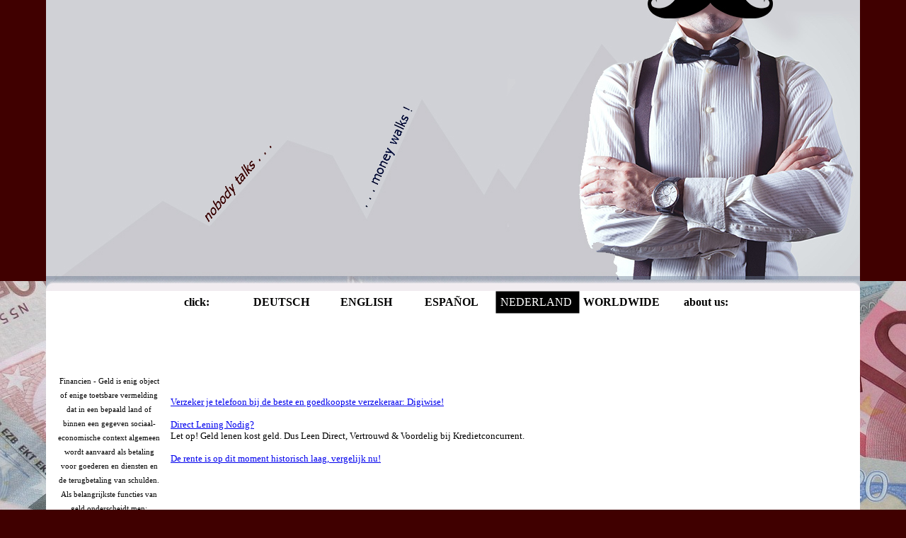

--- FILE ---
content_type: text/html
request_url: http://finance.camp-etc.com/financien.html
body_size: 4473
content:
<!DOCTYPE html><!-- HTML5 -->
<html prefix="og: http://ogp.me/ns#" lang="de-DE" dir="ltr">
	<head>
		<title>FINANCIËN - Finanzen - Finance - Dein FINANZPORTAL - your financial portal - su portal financiero - uw financiële portal - nobody talks - money walks</title>
		<meta charset="utf-8" />
		<!--[if IE]><meta http-equiv="ImageToolbar" content="False" /><![endif]-->
		<meta name="author" content="vip-tipp" />
		<meta name="generator" content="Incomedia WebSite X5 Evolution 13.1.8.23 - www.websitex5.com" />
		<meta name="viewport" content="width=device-width, initial-scale=1" />
		
		<link rel="stylesheet" type="text/css" href="style/reset.css?13-1-8-23" media="screen,print" />
		<link rel="stylesheet" type="text/css" href="style/print.css?13-1-8-23" media="print" />
		<link rel="stylesheet" type="text/css" href="style/style.css?13-1-8-23" media="screen,print" />
		<link rel="stylesheet" type="text/css" href="style/template.css?13-1-8-23" media="screen" />
		<link rel="stylesheet" type="text/css" href="style/menu.css?13-1-8-23" media="screen" />
		<link rel="stylesheet" type="text/css" href="pcss/financien.css?13-1-8-23-638447345015521018" media="screen,print" />
		<script type="text/javascript" src="res/jquery.js?13-1-8-23"></script>
		<script type="text/javascript" src="res/x5engine.js?13-1-8-23" data-files-version="13-1-8-23"></script>
		<script type="text/javascript">
			window.onload = function(){ checkBrowserCompatibility('Der von Ihnen verwendete Browser unterstützt nicht die die Funktionen, die für die Anzeige dieser Website benötigt werden.','Der von Ihnen verwendete Browser unterstützt möglicherweise nicht die die Funktionen, die für die Anzeige dieser Website benötigt werden.','[1]Browser aktualisieren[/1] oder [2]Vorgang fortsetzen[/2].','http://outdatedbrowser.com/'); };
			x5engine.utils.currentPagePath = 'financien.html';
		</script>
		
		<meta name="google-translate-customization" content="b578bd8be8a97ab6-ad42965fdad39016-ga847a15e85f0fad4-14"></meta>
	</head>
	<body>
		<div id="imHeaderBg"></div>
		<div id="imFooterBg"></div>
		<div id="imPage">
			<div id="imHeader">
				<h1 class="imHidden">FINANCIËN - Finanzen - Finance - Dein FINANZPORTAL - your financial portal - su portal financiero - uw financiële portal - nobody talks - money walks</h1>
				<div id="imHeaderObjects"><div id="imHeader_imHTMLObject_01_wrapper" class="template-object-wrapper"><div id="imHeader_imCell_1" class="" > <div id="imHeader_imCellStyleGraphics_1"></div><div id="imHeader_imCellStyle_1" ><div id="imHeader_imHTMLObject_01" class="imHTMLObject" style="height: 350px; overflow: hidden; text-align: center;"><div id="google_translate_element"></div><script type="text/javascript">

function googleTranslateElementInit() {

  new google.translate.TranslateElement({pageLanguage: 'de', layout: google.translate.TranslateElement.InlineLayout.HORIZONTAL}, 'google_translate_element');

}

</script><script type="text/javascript" src="//translate.google.com/translate_a/element.js?cb=googleTranslateElementInit"></script>

</div></div></div></div><div id="imHeader_imObjectImage_02_wrapper" class="template-object-wrapper"><div id="imHeader_imCell_2" class="" > <div id="imHeader_imCellStyleGraphics_2"></div><div id="imHeader_imCellStyle_2" ><img id="imHeader_imObjectImage_02" src="images/582D49771DE0FA4B7C1E977E03A83D43.png" title="" alt="" /></div></div></div><div id="imHeader_imObjectImage_03_wrapper" class="template-object-wrapper"><div id="imHeader_imCell_3" class="" > <div id="imHeader_imCellStyleGraphics_3"></div><div id="imHeader_imCellStyle_3" ><img id="imHeader_imObjectImage_03" src="images/DF88E01B7E00C3E3A0C6CA87841C95E5.png" title="" alt="" /></div></div></div></div>
			</div>
			<a class="imHidden" href="#imGoToCont" title="Überspringen Sie das Hauptmenü">Direkt zum Seiteninhalt</a>
			<a id="imGoToMenu"></a><p class="imHidden">Hauptmenü:</p>
			<div id="imMnMnContainer">
				<div id="imMnMnGraphics"></div>
				<div id="imMnMn" class="auto main-menu">
					<div class="hamburger-site-background menu-mobile-hidden"></div><div class="hamburger-button"><div><div><div class="hamburger-bar"></div><div class="hamburger-bar"></div><div class="hamburger-bar"></div></div></div></div><div class="hamburger-menu-background-container"><div class="hamburger-menu-background menu-mobile-hidden"><div class="hamburger-menu-close-button"><span>&times;</span></div></div></div>
				<ul class="auto menu-mobile-hidden">
					<li id="imMnMnNode0" class=" imPage">
						<a href="index.html">
							<span class="imMnMnFirstBg">
								<span class="imMnMnTxt"><span class="imMnMnImg"></span><span class="imMnMnTextLabel">click:</span></span>
							</span>
						</a>
					</li><li id="imMnMnNode9" class=" imLevel">
						<span class="imMnMnFirstBg">
							<span class="imMnMnLevelImg"></span><span class="imMnMnTxt"><span class="imMnMnImg"></span><span class="imMnMnTextLabel">DEUTSCH</span></span>
						</span>
				<ul class="auto">
					<li id="imMnMnNode22" class="imMnMnFirst imPage">
						<a href="aktien.html">
							<span class="imMnMnBorder">
								<span class="imMnMnTxt"><span class="imMnMnImg"></span><span class="imMnMnTextLabel">AKTIEN</span></span>
							</span>
						</a>
					</li><li id="imMnMnNode32" class="imMnMnMiddle imPage">
						<a href="an---verkauf.html">
							<span class="imMnMnBorder">
								<span class="imMnMnTxt"><span class="imMnMnImg"></span><span class="imMnMnTextLabel">AN &amp; VERKAUF</span></span>
							</span>
						</a>
					</li><li id="imMnMnNode16" class="imMnMnMiddle imPage">
						<a href="banken.html">
							<span class="imMnMnBorder">
								<span class="imMnMnTxt"><span class="imMnMnImg"></span><span class="imMnMnTextLabel">BANKEN</span></span>
							</span>
						</a>
					</li><li id="imMnMnNode35" class="imMnMnMiddle imPage">
						<a href="bankreditkarten.html">
							<span class="imMnMnBorder">
								<span class="imMnMnTxt"><span class="imMnMnImg"></span><span class="imMnMnTextLabel">BANKREDITKARTEN</span></span>
							</span>
						</a>
					</li><li id="imMnMnNode36" class="imMnMnMiddle imPage">
						<a href="bauen.html">
							<span class="imMnMnBorder">
								<span class="imMnMnTxt"><span class="imMnMnImg"></span><span class="imMnMnTextLabel">BAUEN</span></span>
							</span>
						</a>
					</li><li id="imMnMnNode18" class="imMnMnMiddle imPage">
						<a href="buecher.html">
							<span class="imMnMnBorder">
								<span class="imMnMnTxt"><span class="imMnMnImg"></span><span class="imMnMnTextLabel">BÜCHER</span></span>
							</span>
						</a>
					</li><li id="imMnMnNode30" class="imMnMnMiddle imPage">
						<a href="devisen.html">
							<span class="imMnMnBorder">
								<span class="imMnMnTxt"><span class="imMnMnImg"></span><span class="imMnMnTextLabel">DEVISEN</span></span>
							</span>
						</a>
					</li><li id="imMnMnNode3" class="imMnMnMiddle imPage">
						<a href="finanzen.html">
							<span class="imMnMnBorder">
								<span class="imMnMnTxt"><span class="imMnMnImg"></span><span class="imMnMnTextLabel">FINANZEN</span></span>
							</span>
						</a>
					</li><li id="imMnMnNode28" class="imMnMnMiddle imPage">
						<a href="investieren.html">
							<span class="imMnMnBorder">
								<span class="imMnMnTxt"><span class="imMnMnImg"></span><span class="imMnMnTextLabel">INVESTIEREN</span></span>
							</span>
						</a>
					</li><li id="imMnMnNode17" class="imMnMnMiddle imPage">
						<a href="kredite.html">
							<span class="imMnMnBorder">
								<span class="imMnMnTxt"><span class="imMnMnImg"></span><span class="imMnMnTextLabel">KREDITE</span></span>
							</span>
						</a>
					</li><li id="imMnMnNode19" class="imMnMnMiddle imPage">
						<a href="versicherung.html">
							<span class="imMnMnBorder">
								<span class="imMnMnTxt"><span class="imMnMnImg"></span><span class="imMnMnTextLabel">VERSICHERUNG</span></span>
							</span>
						</a>
					</li><li id="imMnMnNode29" class="imMnMnLast imPage">
						<a href="verwaltung.html">
							<span class="imMnMnBorder">
								<span class="imMnMnTxt"><span class="imMnMnImg"></span><span class="imMnMnTextLabel">VERWALTUNG</span></span>
							</span>
						</a>
					</li></ul></li>
				<li id="imMnMnNode8" class=" imLevel">
						<span class="imMnMnFirstBg">
							<span class="imMnMnLevelImg"></span><span class="imMnMnTxt"><span class="imMnMnImg"></span><span class="imMnMnTextLabel">ENGLISH</span></span>
						</span>
				<ul class="auto">
					<li id="imMnMnNode20" class="imMnMnFirst imPage">
						<a href="books.html">
							<span class="imMnMnBorder">
								<span class="imMnMnTxt"><span class="imMnMnImg"></span><span class="imMnMnTextLabel">BOOKS</span></span>
							</span>
						</a>
					</li><li id="imMnMnNode33" class="imMnMnMiddle imPage">
						<a href="credit.html">
							<span class="imMnMnBorder">
								<span class="imMnMnTxt"><span class="imMnMnImg"></span><span class="imMnMnTextLabel">CREDIT</span></span>
							</span>
						</a>
					</li><li id="imMnMnNode10" class="imMnMnMiddle imPage">
						<a href="finance.html">
							<span class="imMnMnBorder">
								<span class="imMnMnTxt"><span class="imMnMnImg"></span><span class="imMnMnTextLabel">FINANCE</span></span>
							</span>
						</a>
					</li><li id="imMnMnNode21" class="imMnMnMiddle imPage">
						<a href="insurance.html">
							<span class="imMnMnBorder">
								<span class="imMnMnTxt"><span class="imMnMnImg"></span><span class="imMnMnTextLabel">INSURANCE</span></span>
							</span>
						</a>
					</li><li id="imMnMnNode31" class="imMnMnLast imPage">
						<a href="purchase.html">
							<span class="imMnMnBorder">
								<span class="imMnMnTxt"><span class="imMnMnImg"></span><span class="imMnMnTextLabel">PURCHASE</span></span>
							</span>
						</a>
					</li></ul></li>
				<li id="imMnMnNode7" class=" imLevel">
						<span class="imMnMnFirstBg">
							<span class="imMnMnLevelImg"></span><span class="imMnMnTxt"><span class="imMnMnImg"></span><span class="imMnMnTextLabel">ESPAÑOL</span></span>
						</span>
				<ul class="auto">
					<li id="imMnMnNode34" class="imMnMnFirst imPage">
						<a href="creditos.html">
							<span class="imMnMnBorder">
								<span class="imMnMnTxt"><span class="imMnMnImg"></span><span class="imMnMnTextLabel">CRÉDITOS</span></span>
							</span>
						</a>
					</li><li id="imMnMnNode11" class="imMnMnMiddle imPage">
						<a href="finanzas.html">
							<span class="imMnMnBorder">
								<span class="imMnMnTxt"><span class="imMnMnImg"></span><span class="imMnMnTextLabel">FINANZAS</span></span>
							</span>
						</a>
					</li><li id="imMnMnNode25" class="imMnMnMiddle imPage">
						<a href="hipoteca.html">
							<span class="imMnMnBorder">
								<span class="imMnMnTxt"><span class="imMnMnImg"></span><span class="imMnMnTextLabel">HIPOTECA</span></span>
							</span>
						</a>
					</li><li id="imMnMnNode26" class="imMnMnMiddle imPage">
						<a href="seguro.html">
							<span class="imMnMnBorder">
								<span class="imMnMnTxt"><span class="imMnMnImg"></span><span class="imMnMnTextLabel">SEGURO</span></span>
							</span>
						</a>
					</li><li id="imMnMnNode27" class="imMnMnLast imPage">
						<a href="libros.html">
							<span class="imMnMnBorder">
								<span class="imMnMnTxt"><span class="imMnMnImg"></span><span class="imMnMnTextLabel">LIBROS</span></span>
							</span>
						</a>
					</li></ul></li>
				<li id="imMnMnNode6" class="imLevel imMnMnCurrent">
						<span class="imMnMnFirstBg">
							<span class="imMnMnLevelImg"></span><span class="imMnMnTxt"><span class="imMnMnImg"></span><span class="imMnMnTextLabel">NEDERLAND</span></span>
						</span>
				<ul class="auto">
					<li id="imMnMnNode12" class="imPage imMnMnCurrent">
						<a href="financien.html">
							<span class="imMnMnBorder">
								<span class="imMnMnTxt"><span class="imMnMnImg"></span><span class="imMnMnTextLabel">FINANCIËN</span></span>
							</span>
						</a>
					</li></ul></li>
				<li id="imMnMnNode23" class=" imLevel">
						<span class="imMnMnFirstBg">
							<span class="imMnMnLevelImg"></span><span class="imMnMnTxt"><span class="imMnMnImg"></span><span class="imMnMnTextLabel">WORLDWIDE</span></span>
						</span>
				<ul class="auto">
					<li id="imMnMnNode24" class=" imPage">
						<a href="international.html">
							<span class="imMnMnBorder">
								<span class="imMnMnTxt"><span class="imMnMnImg"></span><span class="imMnMnTextLabel">International</span></span>
							</span>
						</a>
					</li></ul></li>
				<li id="imMnMnNode13" class=" imLevel">
						<span class="imMnMnFirstBg">
							<span class="imMnMnLevelImg"></span><span class="imMnMnTxt"><span class="imMnMnImg"></span><span class="imMnMnTextLabel">about us:</span></span>
						</span>
				<ul class="auto">
					<li id="imMnMnNode14" class="imMnMnFirst imPage">
						<a href="disclaimer.html">
							<span class="imMnMnBorder">
								<span class="imMnMnTxt"><span class="imMnMnImg"></span><span class="imMnMnTextLabel">Disclaimer</span></span>
							</span>
						</a>
					</li><li id="imMnMnNode15" class="imMnMnLast imPage">
						<a href="a-g-b.html">
							<span class="imMnMnBorder">
								<span class="imMnMnTxt"><span class="imMnMnImg"></span><span class="imMnMnTextLabel">A G B</span></span>
							</span>
						</a>
					</li></ul></li>
				</ul>
				</div>
			</div>
			<div id="imContentContainer">
				<div id="imContentGraphics"></div>
				<div id="imContent">
					<a id="imGoToCont"></a>
				<div class="imContentDataContainer">
					<h2 id="imPgTitle">FINANCIËN</h2>
					<div id="imBreadcrumb">NEDERLAND</div>
				</div>
				<div id="imPageRow_1" class="imPageRow">
				
				<div id="imPageRowContent_1" class="imContentDataContainer">
				<div id="imGroup_1" class="imHGroup">
				<div id="imGroup_2" class="imVGroup">
				<div id="imGroup_3" class="imHGroup">
				<div id="imCell_3" class="" > <div id="imCellStyleGraphics_3"></div><div id="imCellStyle_3"  data-responsive-sequence-number="1"><div id="imHTMLObject_12_03" class="imHTMLObject" style="height: 60px; overflow: hidden; text-align: center;"><center>
				  <script async src="//pagead2.googlesyndication.com/pagead/js/adsbygoogle.js"></script>
				
				<!-- Finanz 468 -->
				
				<ins class="adsbygoogle"
				
				     style="display:inline-block;width:468px;height:60px"
				
				     data-ad-client="ca-pub-6206845623265972"
				
				     data-ad-slot="3930785098"></ins>
				
				<script>
				
				(adsbygoogle = window.adsbygoogle || []).push({});
				
				</script>  
				    
				    
				</center></div></div></div><div id="imGroup_4" class="imEGroup"></div>
				
				</div><div id="imGroup_5" class="imHGroup">
				<div id="imCell_2" class="" > <div id="imCellStyleGraphics_2"></div><div id="imCellStyle_2"  data-responsive-sequence-number="2"><div id="imTextObject_12_02">
					<div class="text-tab-content"  id="imTextObject_12_02_tab0" style="">
						<div class="text-inner">
							<div style="text-align: center;"><span class="fs8">Financien - Geld is enig object of enige toetsbare vermelding dat in een bepaald land of binnen een gegeven sociaal-economische context algemeen wordt aanvaard als betaling voor goederen en diensten en de terugbetaling van schulden. Als belangrijkste functies van geld onderscheidt men: ruilmiddel, rekeneenheid, oppotmiddel, vergoedingsmiddel en incidenteel ook als eenheid voor uitgestelde betalingen.</span><br></div>
						</div>
					</div>
				
				</div>
				</div></div><div id="imGroup_6" class="imVGroup">
				<div id="imCell_5" class="" > <div id="imCellStyleGraphics_5"></div><div id="imCellStyle_5"  data-responsive-sequence-number="3"><div id="imHTMLObject_12_05" class="imHTMLObject" style="height: 350px; overflow: auto; text-align: left;"><br><br>
				
				<a href="https://www.digiwise.nl/verzekeren/?tt=10877_396377_233589_&amp;r=" target="_blank" rel="nofollow">Verzeker je telefoon bij de beste en goedkoopste verzekeraar: Digiwise!</a>
				<br><br>
				<a href="http://www.kredietconcurrent.nl/lening/?tt=5252_175798_233589_&amp;r=" target="_blank" rel="nofollow">Direct Lening Nodig?</a><br>
				
				Let op! Geld lenen kost geld. Dus Leen Direct, Vertrouwd & Voordelig bij Kredietconcurrent.
				<br><br>
				<a href="http://tc.tradetracker.net/?c=22246&amp;m=866586&amp;a=233589&amp;r=&amp;u=" target="_blank" rel="nofollow">De rente is op dit moment historisch laag, vergelijk nu!</a>
				<br><br></div></div></div><div id="imGroup_7" class="imHGroup">
				<div id="imGroup_8" class="imHGroup">
				<div id="imCell_11" class="" > <div id="imCellStyleGraphics_11"></div><div id="imCellStyle_11"  data-responsive-sequence-number="4"><div id="imTextObject_12_11">
					<div class="text-tab-content"  id="imTextObject_12_11_tab0" style="">
						<div class="text-inner">
							<div style="text-align: center;"><i><b><span class="cf1">powered by:</span></b></i></div><div style="text-align: center;"><a href="http://www.VIP-TIPP.com" onclick="return x5engine.imShowBox({ swipeImg: 'res/imSwipe.png', closeImg: 'res/imClose.png', startIndex: 0, media:[{type: 'iframe', url: 'http://www.VIP-TIPP.com', width: 800, height: 600, description: ''}]}, 0, this);" onmouseover="x5engine.imTip.Show(this, { text: 'all you need for your life - &lt;br /&gt;alles, was Sie für Ihr Leben brauchen - alles wat je nodig hebt voor je leven -  todo lo que necesita para su vida -', width: 180});" class="imCssLink inline-block"><img class="image-0" src="images/viplogo.png"  title="" alt=""/></a><i><br></i></div>
						</div>
					</div>
				
				</div>
				</div></div><div id="imGroup_9" class="imEGroup"></div>
				
				</div><div id="imGroup_10" class="imEGroup"></div>
				
				</div>
				</div>
				</div>
				</div><div id="imCell_1" class="" > <div id="imCellStyleGraphics_1"></div><div id="imCellStyle_1"  data-responsive-sequence-number="5"><div id="imHTMLObject_12_01" class="imHTMLObject" style="height: 600px; overflow: hidden; text-align: center;"><script async src="//pagead2.googlesyndication.com/pagead/js/adsbygoogle.js"></script>
				
				<!-- Finanz -->
				
				<ins class="adsbygoogle"
				
				     style="display:inline-block;width:300px;height:600px"
				
				     data-ad-client="ca-pub-6206845623265972"
				
				     data-ad-slot="2454051897"></ins>
				
				<script>
				
				(adsbygoogle = window.adsbygoogle || []).push({});
				
				</script></div></div></div>
				</div></div>
				</div>
				
				<div id="imFooPad"></div><div id="imBtMnContainer" class="imContentDataContainer"><div id="imBtMn"><a href="index.html">click:</a> | <a href="aktien.html">DEUTSCH</a> | <a href="books.html">ENGLISH</a> | <a href="creditos.html">ESPAÑOL</a> | <a href="financien.html">NEDERLAND</a> | <a href="international.html">WORLDWIDE</a> | <a href="disclaimer.html">about us:</a> | <a href="imsitemap.html">Generelle Seitenstruktur</a></div></div>
					<div class="imClear"></div>
				</div>
			</div>
			<div id="imFooter">
				<div id="imFooterObjects"></div>
			</div>
		</div>
		<span class="imHidden"><a href="#imGoToCont" title="Lesen Sie den Inhalt der Seite noch einmal durch">Zurück zum Seiteninhalt</a> | <a href="#imGoToMenu" title="Die Webseite neu einlesen">Zurück zum Hauptmenü</a></span>
		<br><br><br><br><br><br><br><br><br><br><br><br><br><br><br><br><br><br><br><br><br><br><br><br><br><br><br><br><br><br><br><br><br><br><br><br><br><br><br><br><br><br><br><br><br><br><br><br><br><br><br><br><br><br><br><br>
<center>
<script id="_waue62">var _wau = _wau || [];
_wau.push(["map", "vi5vdehjwlph", "e62", "420", "210", "neosat", "cross-red"]);
(function() {var s=document.createElement("script"); s.async=true;
s.src="http://widgets.amung.us/map.js";
document.getElementsByTagName("head")[0].appendChild(s);
})();</script>
<br><br><br><br>

<script type="text/javascript" src="//fc.webmasterpro.de/counter.php?name=finanzcamp&amp;style=pre&amp;p=01oldstyle-long&amp;w=121&amp;h=20"></script>

<noscript><div><img src="//fc.webmasterpro.de/as_noscript.php?name=finanzcamp" style="width:1px;height:1px;" alt="" /></div></noscript>

</center>
<br><br><br><br>

		<noscript class="imNoScript"><div class="alert alert-red">Um diese Website nutzen zu können, aktivieren Sie bitte JavaScript.</div></noscript>
	</body>
</html>


--- FILE ---
content_type: text/html; charset=utf-8
request_url: https://www.google.com/recaptcha/api2/aframe
body_size: 267
content:
<!DOCTYPE HTML><html><head><meta http-equiv="content-type" content="text/html; charset=UTF-8"></head><body><script nonce="ITku3b8OId1pdSjKIk58qQ">/** Anti-fraud and anti-abuse applications only. See google.com/recaptcha */ try{var clients={'sodar':'https://pagead2.googlesyndication.com/pagead/sodar?'};window.addEventListener("message",function(a){try{if(a.source===window.parent){var b=JSON.parse(a.data);var c=clients[b['id']];if(c){var d=document.createElement('img');d.src=c+b['params']+'&rc='+(localStorage.getItem("rc::a")?sessionStorage.getItem("rc::b"):"");window.document.body.appendChild(d);sessionStorage.setItem("rc::e",parseInt(sessionStorage.getItem("rc::e")||0)+1);localStorage.setItem("rc::h",'1768919938963');}}}catch(b){}});window.parent.postMessage("_grecaptcha_ready", "*");}catch(b){}</script></body></html>

--- FILE ---
content_type: text/css
request_url: http://finance.camp-etc.com/style/template.css?13-1-8-23
body_size: 998
content:
html { position: relative; margin: 0; padding: 0; }
body { margin: 0; padding: 0; text-align: left; }
#imPage { position: relative; width: 100%; }
#imHeaderBg { position: absolute; left: 0; top: 0; width: 100%; }
#imMnMnGraphics { position: absolute; top: 0; bottom: 0; z-index: 9; }
#imContentContainer { position: relative; }
#imContent { position: relative; }
#imContentGraphics { position: absolute; top: 0; bottom: 0; }
#imFooPad { float: left; margin: 0 auto; }
#imBtMnContainer { clear: both; }
.imPageRow { position: relative; clear: both; overflow: hidden; float: left; width: 100%; }
.imHGroup:after, .imUGroup:after, .imVGroup:after, .imPageRow:after { content: ""; display: table; clear: both; }
#imFooterBg { position: absolute; left: 0; bottom: 0; width: 100%; }
#imFooter { position: relative; }
#imMnMn.static-menu { height: 0px; margin: 0; background-image: none; background-color: #FFFFFF; }
@media (min-width: 1150px) {
		html { background-image: url('pixabay-bb4b3ace982f43425e.jpg'); background-position: center top; background-repeat: no-repeat; background-size: cover; background-attachment: fixed; background-color: #400000; }
		#imPage { padding-top: 0; margin-top: 0px; margin-bottom: 0px; min-width: 1150px; }
		#imHeaderBg { height: 397px; background-image: none; background-color: #400000; }
		#imHeader { position: relative; margin-bottom: 0px; margin-left: auto; margin-right: auto; height: 411px; background-image: url('header.jpg'); background-position: left top; background-repeat: no-repeat; background-attachment: scroll; background-color: #FFFFFF; }
		#imHeaderObjects { position: relative; height: 411px; }
		#imMnMnContainer { position: absolute; top: 411px; left: 0; right: 0; margin-left: auto; margin-right: auto; }
		#imMnMn { position: relative; height: -5px; padding: 0px 5px 5px 5px; background-image: none; background-color: #FFFFFF; }
		#imMnMn > ul { text-align: center; }
		#imMnMn li { display: inline; }
		#imMnMnGraphics { display: none; }
		#imContent { min-height: 380px; padding: 5px 0 5px 0; }
		#imContentGraphics { left: 0; right: 0; margin-left: auto; margin-right: auto; min-height: 380px;  background-image: none; background-color: #FFFFFF; }
		#imFooterBg { height: 90px; background-image: none; background-color: transparent; }
		#imFooter { margin-left: auto; margin-right: auto; height: 60px; background-image: none; background-color: #000000; }
		#imFooterObjects { position: relative; height: 60px; }
		#imFooPad { height: 380px; }
		#imHeader, #imMnMnContainer, #imFooter { width: 1150px; }
		#imMnMn { width: 1140px; }
		#imContentGraphics { width: 1150px; }
	
}
@media (max-width: 1149px) and (min-width: 840px) {
		html { background-image: url('bg-1-.jpg'); background-position: center top; background-repeat: no-repeat; background-size: cover; background-attachment: fixed; background-color: transparent; }
		#imPage { padding-top: 42px; margin-top: 0px; margin-bottom: 0px; min-width: 840px; }
		#imHeaderBg { height: 397px; background-image: url('header-bg.png'); background-position: left top; background-repeat: repeat-x; background-attachment: scroll; background-color: transparent; }
		#imHeader { position: relative; margin-bottom: 0; margin-left: auto; margin-right: auto; height: 56px; background-image: url('header-1-.jpg'); background-position: center top; background-repeat: no-repeat; background-attachment: scroll; background-color: transparent; }
		#imHeaderObjects { position: relative; height: 56px; }
		#imMnMnContainer { position: absolute; top: 0; left: 0; right: 0; margin-left: auto; margin-right: auto; }
		#imMnMn { position: relative; height: 37px; padding: 0px 5px 5px 5px; background-image: none; background-color: transparent; }
		#imMnMn > ul { text-align: center; }
		#imMnMn li { display: inline; }
		#imMnMnGraphics { display: none; }
		#imContent { min-height: 380px; padding: 5px 0 5px 0; }
		#imContentGraphics { left: 0; right: 0; margin-left: auto; margin-right: auto; min-height: 380px;  background-image: none; background-color: #F0ECF0; }
		#imFooterBg { height: 90px; background-image: none; background-color: transparent; }
		#imFooter { margin-left: auto; margin-right: auto; height: 60px; background-image: url('footer-1-.png'); background-position: left top; background-repeat: no-repeat; background-attachment: scroll; background-color: transparent; }
		#imFooterObjects { position: relative; height: 60px; }
		#imFooPad { height: 380px; }
		#imHeader, #imMnMnContainer, #imFooter { width: 840px; }
		#imMnMn { width: 830px; }
		#imContentGraphics { width: 840px; }
	
}
@media (max-width: 839px) and (min-width: 480px) {
		html { background-image: url('bg-1-.jpg'); background-position: center top; background-repeat: no-repeat; background-size: cover; background-attachment: fixed; background-color: transparent; }
		#imPage { padding-top: 42px; margin-top: 0px; margin-bottom: 0px; min-width: 480px; }
		#imHeaderBg { height: 397px; background-image: url('header-bg.png'); background-position: left top; background-repeat: repeat-x; background-attachment: scroll; background-color: transparent; }
		#imHeader { position: relative; margin-bottom: 0; margin-left: auto; margin-right: auto; height: 56px; background-image: url('header-1-.jpg'); background-position: center top; background-repeat: no-repeat; background-attachment: scroll; background-color: transparent; }
		#imHeaderObjects { position: relative; height: 56px; }
		#imMnMnContainer { position: absolute; top: 0; left: 0; right: 0; margin-left: auto; margin-right: auto; }
		#imMnMn { position: relative; height: 37px; padding: 0px 5px 5px 5px; background-image: none; background-color: transparent; }
		#imMnMn > ul { text-align: center; }
		#imMnMn li { display: inline; }
		#imMnMnGraphics { display: none; }
		#imContent { min-height: 380px; padding: 5px 0 5px 0; }
		#imContentGraphics { left: 0; right: 0; margin-left: auto; margin-right: auto; min-height: 380px;  background-image: none; background-color: #F0ECF0; }
		#imFooterBg { height: 90px; background-image: none; background-color: transparent; }
		#imFooter { margin-left: auto; margin-right: auto; height: 60px; background-image: url('footer-1-.png'); background-position: left top; background-repeat: no-repeat; background-attachment: scroll; background-color: transparent; }
		#imFooterObjects { position: relative; height: 60px; }
		#imFooPad { height: 380px; }
		#imHeader, #imMnMnContainer, #imFooter { width: 480px; }
		#imMnMn { width: 470px; }
		#imContentGraphics { width: 480px; }
	
}
@media (max-width: 479px) {
		html { background-image: url('bg-1-.jpg'); background-position: center top; background-repeat: no-repeat; background-size: cover; background-attachment: fixed; background-color: transparent; }
		#imPage { padding-top: 42px; margin-top: 0px; margin-bottom: 0px; }
		#imHeaderBg { height: 397px; background-image: url('header-bg.png'); background-position: left top; background-repeat: repeat-x; background-attachment: scroll; background-color: transparent; }
		#imHeader { position: relative; margin-bottom: 0; margin-left: auto; margin-right: auto; height: 56px; background-image: url('header-1-.jpg'); background-position: center top; background-repeat: no-repeat; background-attachment: scroll; background-color: transparent; }
		#imHeaderObjects { position: relative; height: 56px; }
		#imMnMnContainer { position: absolute; top: 0; left: 0; right: 0; margin-left: auto; margin-right: auto; }
		#imMnMn { position: relative; height: 42px; padding: 0px 5px 5px 5px; background-image: none; background-color: transparent; }
		#imMnMn > ul { text-align: center; }
		#imMnMn li { display: inline; }
		#imMnMnGraphics { display: none; }
		#imContent { min-height: 380px; padding: 5px 0 5px 0; }
		#imContentGraphics { left: 0; right: 0; margin-left: auto; margin-right: auto; min-height: 380px;  background-image: none; background-color: #F0ECF0; }
		#imFooterBg { height: 90px; background-image: none; background-color: transparent; }
		#imFooter { margin-left: auto; margin-right: auto; height: 60px; background-image: url('footer-1-.png'); background-position: left top; background-repeat: no-repeat; background-attachment: scroll; background-color: transparent; }
		#imFooterObjects { position: relative; height: 60px; }
		#imFooPad, #imBtMnContainer, #imBtMn, #imPgMnContainer { display: none; }
		#imPage, #imMnMn, #imContent, #imContentGraphics, #imFooter { box-sizing: border-box; width: 100%; }
	
}


--- FILE ---
content_type: text/css
request_url: http://finance.camp-etc.com/style/menu.css?13-1-8-23
body_size: 3560
content:
/* Desktop */
@media (min-width: 1150px){
/* ######################### MENU STYLE #########################*/
.hamburger-menu-close-button { display: none; }
#imSite { position: relative; }
#imMnMn.main-menu { text-align: center; }
#imMnMn.main-menu > ul { z-index: 10001; display: inline-block; }
#imMnMn.main-menu li > ul, #imMnMn.main-menu li > div { z-index: 10002; }

/* Main Menu */

#imMnMn.main-menu ul {padding:0;margin:0;list-style-type:none; }
#imMnMn.main-menu > ul { margin-left: 0px; }
#imMnMn.main-menu > ul > li { position: relative; margin-left: 0px;  }

/* Links */

/* Main Menu style */
#imMnMn.main-menu > ul > li { cursor: pointer; display: block; float: left; }
#imMnMn.main-menu > ul > li > a { display: block; }
#imMnMn.main-menu > ul > li .imMnMnFirstBg { background-image: url('../menu/hor_main.png'); width: 120px; height: 32px; }
#imMnMn.main-menu > ul > li:hover .imMnMnFirstBg , #imMnMn.main-menu > ul > li.imMnMnCurrent:hover .imMnMnFirstBg  { background-image: url('../menu/hor_main_h.png'); }
#imMnMn.main-menu > ul > li.imMnMnSeparator .imMnMnFirstBg  { background-image: none; cursor: auto; }
#imMnMn.main-menu > ul > li.imMnMnCurrent .imMnMnFirstBg  { background-image: url('../menu/hor_main_c.png'); cursor: auto; }
#imMnMn.main-menu > ul > li .imMnMnFirstBg .imMnMnImg, #imMnMn.main-menu > ul > li:hover .imMnMnFirstBg .imMnMnImg { overflow: hidden; position: absolute; line-height: 32px; width: 100%; height: 32px; top: 0; left: 0;text-align: left; }
#imMnMn.main-menu > ul > li .imMnMnFirstBg .imMnMnImg img, #imMnMn.main-menu > ul > li:hover .imMnMnFirstBg .imMnMnImg img { border: none; }
#imMnMn.main-menu > ul > li .imMnMnFirstBg .imMnMnLevelImg { display: none; }
#imMnMn.main-menu > ul > li .imMnMnFirstBg .imMnMnHoverIcon { display: none; }
#imMnMn.main-menu > ul > li:hover .imMnMnFirstBg .imMnMnDefaultIcon { display: none; }
#imMnMn.main-menu > ul > li:hover .imMnMnFirstBg .imMnMnHoverIcon { display: inline; }
#imMnMn.main-menu > ul > li.imMnMnSeparator > .imMnMnFirstBg > .imMnMnTxt { display: none; }
#imMnMn.main-menu > ul > li > a { text-decoration: none; }
#imMnMn.main-menu > ul > li .imMnMnFirstBg > .imMnMnTxt { overflow: hidden; margin: 0px; padding: 0px;  width: 115px; height: 32px; font: normal normal bold 12pt 'Tahoma'; color: #000000; text-align: center; text-decoration: none; line-height: 32px; display: block;}
#imMnMn.main-menu > ul > li:hover .imMnMnFirstBg > .imMnMnTxt, #imMnMn.main-menu > ul > li.imMnMnCurrent:hover .imMnMnFirstBg > .imMnMnTxt { cursor: pointer; color: #FFFFFF;font-weight: normal;font-style: normal;}
#imMnMn.main-menu > ul > li.imMnMnCurrent .imMnMnFirstBg > .imMnMnTxt { color: #FFFFFF;font-weight: normal;font-style: normal;}
#imMnMn.main-menu > ul > li.imMnMnSeparator { background: transparent url('../res/separatorh.png') no-repeat center center; width: 10px; height: 32px; }
#imMnMn.main-menu .imMnMnFirstBg { position: relative; display: block; background-repeat: no-repeat; cursor: pointer; width: 100%; }
#imMnMn.main-menu a { border: none; cursor: pointer; }
#imMnMn.main-menu .imMnMnTxt { text-overflow: ellipsis; white-space: nowrap; }
#imMnMn.main-menu .imMnMnTxt .imMnMnTextLabel { position: relative; }
#imMnMn.main-menu .imMnMnTxt .imMnMnTextLabel { word-wrap: normal; white-space: normal; line-height: normal; display: inline-block; vertical-align: middle; margin-top: -3px; }
#imMnMn.main-menu .imMnMnFirstBg .imMnMnImg { display: block; height: 32px; width: 120px; cursor: pointer; }
#imMnMn.main-menu .imMnMnFirstBg .imMnMnImg img { position: absolute; }

/* SubMenu style */
#imMnMn.main-menu li .imMnMnBorder { position: relative; background-repeat: no-repeat; background-position: left top; width: 145px; height: 23px; border-collapse: collapse; }
#imMnMn.main-menu ul ul li { cursor: pointer; overflow: hidden; width: 145px; height: 23px; border-collapse: collapse; cursor: pointer; display: inline; }
#imMnMn.main-menu ul ul li a { display: block; width: 145px; height: 23px; }
#imMnMn.main-menu ul ul li > .imMnMnBorder, #imMnMn.main-menu ul ul li > a > .imMnMnBorder { background-image: url('../menu/sub.png'); }
#imMnMn.main-menu ul ul li:hover > a > .imMnMnBorder, #imMnMn.main-menu ul ul li:hover > .imMnMnBorder { background-image: url('../menu/sub_h.png'); }
#imMnMn.main-menu ul ul li.imMnMnSeparator:hover > a > .imMnMnBorder, #imMnMn.main-menu ul ul li.imMnMnSeparator:hover > .imMnMnBorder { background-image: url('../menu/sub.png'); cursor: auto; }
#imMnMn.main-menu ul ul li.imMnMnFirst > .imMnMnBorder, #imMnMn.main-menu ul ul li.imMnMnFirst > a > .imMnMnBorder { background-image: url('../menu/sub_f.png'); }
#imMnMn.main-menu ul ul li.imMnMnFirst:hover > a > .imMnMnBorder, #imMnMn.main-menu ul ul li.imMnMnFirst:hover > .imMnMnBorder { background-image: url('../menu/sub_f_h.png'); }
#imMnMn.main-menu ul ul li.imMnMnFirst.imMnMnSeparator:hover > a > .imMnMnBorder, #imMnMn.main-menu ul ul li.imMnMnFirst.imMnMnSeparator:hover > .imMnMnBorder { background-image: url('../menu/sub_f.png'); cursor: auto; }
#imMnMn.main-menu ul ul li.imMnMnMiddle > .imMnMnBorder, #imMnMn.main-menu ul ul li.imMnMnMiddle > a > .imMnMnBorder { background-image: url('../menu/sub_m.png'); }
#imMnMn.main-menu ul ul li.imMnMnMiddle:hover > a > .imMnMnBorder, #imMnMn.main-menu ul ul li.imMnMnMiddle:hover > .imMnMnBorder { background-image: url('../menu/sub_m_h.png'); }
#imMnMn.main-menu ul ul li.imMnMnMiddle.imMnMnSeparator:hover > a > .imMnMnBorder, #imMnMn.main-menu ul ul li.imMnMnMiddle.imMnMnSeparator:hover > .imMnMnBorder { background-image: url('../menu/sub_m.png'); cursor: auto; }
#imMnMn.main-menu ul ul li.imMnMnLast > .imMnMnBorder, #imMnMn.main-menu ul ul li.imMnMnLast > a > .imMnMnBorder { background-image: url('../menu/sub_l.png'); }
#imMnMn.main-menu ul ul li.imMnMnLast:hover > a > .imMnMnBorder, #imMnMn.main-menu ul ul li.imMnMnLast:hover > .imMnMnBorder { background-image: url('../menu/sub_l_h.png'); }
#imMnMn.main-menu ul ul li.imMnMnLast.imMnMnSeparator:hover > a > .imMnMnBorder, #imMnMn.main-menu ul ul li.imMnMnLast.imMnMnSeparator:hover > .imMnMnBorder { background-image: url('../menu/sub_l.png'); cursor: auto; }
#imMnMn.main-menu .imMnMnImg img { vertical-align: middle; padding: 0px; border: none; }
#imMnMn.main-menu li .imMnMnBorder .imMnMnImg img.imMnMnHoverIcon { display: none; }
#imMnMn.main-menu li:hover > a > .imMnMnBorder > .imMnMnTxt > .imMnMnImg img.imMnMnDefaultIcon { display: none; }
#imMnMn.main-menu li:hover > a > .imMnMnBorder > .imMnMnTxt > .imMnMnImg img.imMnMnHoverIcon { display: inline; }
#imMnMn.main-menu ul ul li .imMnMnImg { display: block; height: 23px; line-height: 23px; float: left; cursor: pointer; cursor: pointer; }
#imMnMn.main-menu ul ul li .imMnMnImg img { margin-left: 3px; }
#imMnMn.main-menu ul ul li .imMnMnTxt { position: relative; overflow: hidden; text-align: left; margin: 0px; padding: 0px; line-height: 23px; height: 23px; }
#imMnMn.main-menu ul ul li .imMnMnTxt .imMnMnTextLabel { display: inline-block; padding-left: 3px;  }
#imMnMn.main-menu ul ul li .imMnMnLevelImg { z-index: 100; position: absolute; right: 3px; top: 0; display: inline-block; width: 7px; height: 23px; background-image: url('../res/imIconMenuLeft.gif'); background-position: center center; background-repeat: no-repeat; }

/* Normal font style */
#imMnMn.main-menu ul ul .imMnMnTxt { height: 23px; text-decoration: none; text-align: left; font: normal bold 10.000pt 'Arial'; color: #004010;}

/* Hover font style */
#imMnMn.main-menu ul ul li:hover > a > .imMnMnBorder .imMnMnTxt,
#imMnMn.main-menu > ul > li > ul li:hover a,
#imMnMn.main-menu ul ul li:hover > .imMnMnBorder .imMnMnTxt,
#imMnMn.main-menu > ul > li > div > ul li:hover a { text-decoration: none; color: #FFFFFF; }
#imMnMn.main-menu ul .imMnMnSeparator, #imMnMn.main-menu ul .imMnMnSeparator * { cursor: default; }

/* Section font style */
#imMnMn.main-menu ul ul li.imMnMnSeparator > a > .imMnMnBorder .imMnMnTxt,
#imMnMn.main-menu > ul > li > ul li.imMnMnSeparator:hover a,
#imMnMn.main-menu ul ul li.imMnMnSeparator:hover > .imMnMnBorder .imMnMnTxt,
#imMnMn.main-menu ul ul li.imMnMnSeparator > .imMnMnBorder .imMnMnTxt { text-decoration: none; color: #64556F; font-style: normal; font-weight: bold; }
#imMnMn.main-menu ul a, #imMnMn.main-menu ul a:hover, #imMnMn.main-menu ul a:visited { font: inherit; color: inherit; text-align: inherit; text-decoration: none; }


/* MENU POSITION : HORIZONTAL VerticalOneColumn */
#imMnMn.main-menu ul .autoHide, #imMnMn.main-menu ul div .autoHide { display: none; }

/* ######################### MAIN MENU POSITION #########################*/

/* div: Menu container*/
#imMnMn.main-menu { z-index:10000; }
#imMnMn.main-menu > ul { position: relative; }
#imMnMn.main-menu > ul > li > ul { position: absolute; }

/* First level menu style */
#imMnMn.main-menu > ul > li { display: inline-block; width:120px; }
#imMnMn.main-menu > ul > li span { display:block; padding:0;}
#imMnMn.main-menu a { cursor: pointer; display: block; width:120px;}

/* ########################## SUB MENU POSITION #########################*/

#imMnMn.main-menu.auto ul li ul li { top: 0px; }

/* Second level boxmodel*/
#imMnMn.main-menu.auto ul li ul li ul { position: absolute; width: 145px;left: 145px; margin-top: -23px; }

/* Hide Levels */
#imMnMn.main-menu.auto li:hover > ul.auto { display:block; }
#imMnMn.main-menu.auto li ul.auto { display: none; }
#imMnMn.main-menu ul ul li .imMnMnBorder { overflow: hidden; }
.hamburger-menu-background { display: none; }
}
/* Breakpoint 1 */
@media (max-width: 1149px) and (min-width: 840px){
#imMnMn.main-menu .hamburger-button { position: absolute; top: 0px;right: 5px;}
#imMnMn.main-menu .hamburger-button { cursor: pointer; width: 32px; height: 32px;background-image: url('../menu/mobile.png'); background-repeat: no-repeat; background-position: center center;}
#imMnMn.main-menu .hamburger-button > div { display: table; width: 32px; height: 32px; }
#imMnMn.main-menu .hamburger-button > div > div { display: table-cell; vertical-align: middle; width: 32px; height: 32px; }
#imMnMn.main-menu .hamburger-bar { margin: 3px auto; width: 65%; height: 3px; background-color: #000000; }
#imMnMn.main-menu .hamburger-menu-background { z-index: 10;position: fixed;display: block;top: 0;bottom: 0;right: 0; left: auto;width: 145px;background-color: #FFEFBF;transition: left 0.5s, right 0.5s, opacity 0.5s;-webkit-transition: left 0.5s, right 0.5s, opacity 0.5s;}
#imMnMn.main-menu > ul {transition: right 0.5s, left 0.5s, opacity 0.5s;-webkit-transition: right 0.5s, left 0.5s, opacity 0.5s;}
#imMnMn.main-menu .hamburger-site-background { display: none;position: fixed; top: 0; bottom: 0; left: 0; right: 0; z-index: 9; background-color: black;}

#imMnMn.main-menu { overflow: visible; float: none; z-index: 10; }
#imMnMn.main-menu ul ul { display: none; margin-bottom: 1px; }
#imMnMn.main-menu li > div { display: none; }
#imMnMn.main-menu div > ul { display: block; }
#imMnMn.main-menu > ul { z-index: 11; position: fixed; right: 0; left: auto; top: 40px; background-color: #FFEFBF; overflow-x: hidden; overflow-y: auto; height: calc(100% - 40px) }
#imMnMn.main-menu .hamburger-menu-close-button { display: block; font-family: Arial; font-size: 30px; text-align: right; padding: 5px 10px; color: #004010; }
#imMnMn.main-menu .hamburger-menu-close-button span { cursor: pointer; }
#imMnMn.main-menu li { margin-bottom: 1px;display:block; width: 143px; }
#imMnMn.main-menu li:first-child { margin-top: 0; }
#imMnMn.main-menu .imMnMnTxt { border: 1px solid #400000; }
#imMnMn.main-menu li, #imMnMn.main-menu li a {font: normal normal bold 10pt 'Arial'; color: #004010; text-align: left; text-decoration: none; background-color: #FFEFBF;}
#imMnMn.main-menu ul ul li .imMnMnTxt { background-color: #EBDBAB; }
#imMnMn.main-menu ul ul li li .imMnMnTxt { background-color: #D7C797; }
#imMnMn.main-menu ul ul li li li .imMnMnTxt { background-color: #C3B383; }
#imMnMn.main-menu .imMnMnTxt { max-height: 17px; position: relative; overflow: hidden; display: block; padding: 3px 3px 3px 3px; }
#imMnMn.main-menu ul li.imPage:hover, #imMnMn.main-menu ul li.imPage:hover .imMnMnTxt, #imMnMn.main-menu ul li.imLevel:hover > span > .imMnMnTxt, #imMnMn.main-menu ul li.imLevel:hover > a > span > .imMnMnTxt{text-decoration: none;color: #FFFFFF; background-color: #64556F; border-color: #D3D3D3;}
#imMnMn.main-menu ul li.imMnMnSeparator, #imMnMn.main-menu ul li.imMnMnSeparator .imMnMnTxt,#imMnMn.main-menu ul li.imMnMnSeparator:hover, #imMnMn.main-menu ul li.imMnMnSeparator:hover .imMnMnTxt{color: #64556F; font-style: normal; font-weight: bold; }
#imMnMn.main-menu .empty-separator { background: transparent url('../res/separatorv.png') no-repeat center center; width: 145px; height: 10px; }
#imMnMn.main-menu .empty-separator span { display: none; }
#imMnMn.main-menu .imMnMnImg { margin-right: 3px; position: relative; width: 23px; height: 23px; }
#imMnMn.main-menu li img.imMnMnHoverIcon { display: none; }
#imMnMn.main-menu li img { vertical-align: top; }
#imMnMn.main-menu li:hover .imMnMnImg img.imMnMnDefaultIcon { display: none; }
#imMnMn.main-menu li:hover .imMnMnImg img.imMnMnHoverIcon { display: inline; }

#imMnMn.main-menu .menu-mobile-hidden, #imMnMn.main-menu > ul.menu-mobile-hidden { right: -145px; opacity: 0; }

}
/* Mobile */
@media (max-width: 839px) and (min-width: 480px){
#imMnMn.main-menu .hamburger-button { position: absolute; top: 0px;right: 5px;}
#imMnMn.main-menu .hamburger-button { cursor: pointer; width: 32px; height: 32px;background-image: url('../menu/mobile.png'); background-repeat: no-repeat; background-position: center center;}
#imMnMn.main-menu .hamburger-button > div { display: table; width: 32px; height: 32px; }
#imMnMn.main-menu .hamburger-button > div > div { display: table-cell; vertical-align: middle; width: 32px; height: 32px; }
#imMnMn.main-menu .hamburger-bar { margin: 3px auto; width: 65%; height: 3px; background-color: #000000; }
#imMnMn.main-menu .hamburger-menu-background { z-index: 10;position: fixed;display: block;top: 0;bottom: 0;right: 0; left: auto;width: 145px;background-color: #FFEFBF;transition: left 0.5s, right 0.5s, opacity 0.5s;-webkit-transition: left 0.5s, right 0.5s, opacity 0.5s;}
#imMnMn.main-menu > ul {transition: right 0.5s, left 0.5s, opacity 0.5s;-webkit-transition: right 0.5s, left 0.5s, opacity 0.5s;}
#imMnMn.main-menu .hamburger-site-background { display: none;position: fixed; top: 0; bottom: 0; left: 0; right: 0; z-index: 9; background-color: black;}

#imMnMn.main-menu { overflow: visible; float: none; z-index: 10; }
#imMnMn.main-menu ul ul { display: none; margin-bottom: 1px; }
#imMnMn.main-menu li > div { display: none; }
#imMnMn.main-menu div > ul { display: block; }
#imMnMn.main-menu > ul { z-index: 11; position: fixed; right: 0; left: auto; top: 40px; background-color: #FFEFBF; overflow-x: hidden; overflow-y: auto; height: calc(100% - 40px) }
#imMnMn.main-menu .hamburger-menu-close-button { display: block; font-family: Arial; font-size: 30px; text-align: right; padding: 5px 10px; color: #004010; }
#imMnMn.main-menu .hamburger-menu-close-button span { cursor: pointer; }
#imMnMn.main-menu li { margin-bottom: 1px;display:block; width: 143px; }
#imMnMn.main-menu li:first-child { margin-top: 0; }
#imMnMn.main-menu .imMnMnTxt { border: 1px solid #400000; }
#imMnMn.main-menu li, #imMnMn.main-menu li a {font: normal normal bold 10pt 'Arial'; color: #004010; text-align: left; text-decoration: none; background-color: #FFEFBF;}
#imMnMn.main-menu ul ul li .imMnMnTxt { background-color: #EBDBAB; }
#imMnMn.main-menu ul ul li li .imMnMnTxt { background-color: #D7C797; }
#imMnMn.main-menu ul ul li li li .imMnMnTxt { background-color: #C3B383; }
#imMnMn.main-menu .imMnMnTxt { max-height: 17px; position: relative; overflow: hidden; display: block; padding: 3px 3px 3px 3px; }
#imMnMn.main-menu ul li.imPage:hover, #imMnMn.main-menu ul li.imPage:hover .imMnMnTxt, #imMnMn.main-menu ul li.imLevel:hover > span > .imMnMnTxt, #imMnMn.main-menu ul li.imLevel:hover > a > span > .imMnMnTxt{text-decoration: none;color: #FFFFFF; background-color: #64556F; border-color: #D3D3D3;}
#imMnMn.main-menu ul li.imMnMnSeparator, #imMnMn.main-menu ul li.imMnMnSeparator .imMnMnTxt,#imMnMn.main-menu ul li.imMnMnSeparator:hover, #imMnMn.main-menu ul li.imMnMnSeparator:hover .imMnMnTxt{color: #64556F; font-style: normal; font-weight: bold; }
#imMnMn.main-menu .empty-separator { background: transparent url('../res/separatorv.png') no-repeat center center; width: 145px; height: 10px; }
#imMnMn.main-menu .empty-separator span { display: none; }
#imMnMn.main-menu .imMnMnImg { margin-right: 3px; position: relative; width: 23px; height: 23px; }
#imMnMn.main-menu li img.imMnMnHoverIcon { display: none; }
#imMnMn.main-menu li img { vertical-align: top; }
#imMnMn.main-menu li:hover .imMnMnImg img.imMnMnDefaultIcon { display: none; }
#imMnMn.main-menu li:hover .imMnMnImg img.imMnMnHoverIcon { display: inline; }

#imMnMn.main-menu .menu-mobile-hidden, #imMnMn.main-menu > ul.menu-mobile-hidden { right: -145px; opacity: 0; }

}
/* Mobile Fluid */
@media (max-width: 479px){
#imMnMn.main-menu .hamburger-button { position: absolute; top: 0px;right: 5px;}
#imMnMn.main-menu .hamburger-button { cursor: pointer; width: 32px; height: 32px;background-image: url('../menu/mobile.png'); background-repeat: no-repeat; background-position: center center;}
#imMnMn.main-menu .hamburger-button > div { display: table; width: 32px; height: 32px; }
#imMnMn.main-menu .hamburger-button > div > div { display: table-cell; vertical-align: middle; width: 32px; height: 32px; }
#imMnMn.main-menu .hamburger-bar { margin: 3px auto; width: 65%; height: 3px; background-color: #000000; }
#imMnMn.main-menu .hamburger-menu-background { z-index: 10;position: fixed;display: block;top: 0;bottom: 0;right: 0; left: auto;width: 145px;background-color: #FFEFBF;transition: left 0.5s, right 0.5s, opacity 0.5s;-webkit-transition: left 0.5s, right 0.5s, opacity 0.5s;}
#imMnMn.main-menu > ul {transition: right 0.5s, left 0.5s, opacity 0.5s;-webkit-transition: right 0.5s, left 0.5s, opacity 0.5s;}
#imMnMn.main-menu .hamburger-site-background { display: none;position: fixed; top: 0; bottom: 0; left: 0; right: 0; z-index: 9; background-color: black;}

#imMnMn.main-menu { overflow: visible; float: none; z-index: 10; }
#imMnMn.main-menu ul ul { display: none; margin-bottom: 1px; }
#imMnMn.main-menu li > div { display: none; }
#imMnMn.main-menu div > ul { display: block; }
#imMnMn.main-menu > ul { z-index: 11; position: fixed; right: 0; left: auto; top: 40px; background-color: #FFEFBF; overflow-x: hidden; overflow-y: auto; height: calc(100% - 40px) }
#imMnMn.main-menu .hamburger-menu-close-button { display: block; font-family: Arial; font-size: 30px; text-align: right; padding: 5px 10px; color: #004010; }
#imMnMn.main-menu .hamburger-menu-close-button span { cursor: pointer; }
#imMnMn.main-menu li { margin-bottom: 1px;display:block; width: 143px; }
#imMnMn.main-menu li:first-child { margin-top: 0; }
#imMnMn.main-menu .imMnMnTxt { border: 1px solid #400000; }
#imMnMn.main-menu li, #imMnMn.main-menu li a {font: normal normal bold 10pt 'Arial'; color: #004010; text-align: left; text-decoration: none; background-color: #FFEFBF;}
#imMnMn.main-menu ul ul li .imMnMnTxt { background-color: #EBDBAB; }
#imMnMn.main-menu ul ul li li .imMnMnTxt { background-color: #D7C797; }
#imMnMn.main-menu ul ul li li li .imMnMnTxt { background-color: #C3B383; }
#imMnMn.main-menu .imMnMnTxt { max-height: 17px; position: relative; overflow: hidden; display: block; padding: 3px 3px 3px 3px; }
#imMnMn.main-menu ul li.imPage:hover, #imMnMn.main-menu ul li.imPage:hover .imMnMnTxt, #imMnMn.main-menu ul li.imLevel:hover > span > .imMnMnTxt, #imMnMn.main-menu ul li.imLevel:hover > a > span > .imMnMnTxt{text-decoration: none;color: #FFFFFF; background-color: #64556F; border-color: #D3D3D3;}
#imMnMn.main-menu ul li.imMnMnSeparator, #imMnMn.main-menu ul li.imMnMnSeparator .imMnMnTxt,#imMnMn.main-menu ul li.imMnMnSeparator:hover, #imMnMn.main-menu ul li.imMnMnSeparator:hover .imMnMnTxt{color: #64556F; font-style: normal; font-weight: bold; }
#imMnMn.main-menu .empty-separator { background: transparent url('../res/separatorv.png') no-repeat center center; width: 145px; height: 10px; }
#imMnMn.main-menu .empty-separator span { display: none; }
#imMnMn.main-menu .imMnMnImg { margin-right: 3px; position: relative; width: 23px; height: 23px; }
#imMnMn.main-menu li img.imMnMnHoverIcon { display: none; }
#imMnMn.main-menu li img { vertical-align: top; }
#imMnMn.main-menu li:hover .imMnMnImg img.imMnMnDefaultIcon { display: none; }
#imMnMn.main-menu li:hover .imMnMnImg img.imMnMnHoverIcon { display: inline; }

#imMnMn.main-menu .menu-mobile-hidden, #imMnMn.main-menu > ul.menu-mobile-hidden { right: -145px; opacity: 0; }

}
#imMnMn.static-menu { z-index: 10001; padding: 0; height: 0px; }
.static-menu div.imMnMnCustomHTML { display: none; }
/* Desktop */
@media (min-width: 1150px){
#imMnMn.static-menu { width: 1150px; }
/* ######################### MENU STYLE #########################*/
.hamburger-menu-close-button { display: none; }
#imSite { position: relative; }
#imMnMn.static-menu { text-align: right; }
#imMnMn.static-menu > ul { z-index: 10001; display: inline-block; }
#imMnMn.static-menu li > ul, #imMnMn.static-menu li > div { z-index: 10002; }

/* Main Menu */

#imMnMn.static-menu ul {padding:0;margin:0;list-style-type:none; }
#imMnMn.static-menu > ul { margin-left: 0px; }
#imMnMn.static-menu > ul > li { position: relative; margin-right: 0px;  }
#imMnMn.static-menu > ul > li:last-child { margin-right: 0; }

/* Links */

/* Main Menu style */
#imMnMn.static-menu > ul > li { cursor: pointer; display: block; float: left; }
#imMnMn.static-menu > ul > li > a { display: block; }
#imMnMn.static-menu > ul > li .imMnMnFirstBg { background-image: url('../menu/hor_main.png'); width: 120px; height: 32px; }
#imMnMn.static-menu > ul > li:hover .imMnMnFirstBg , #imMnMn.static-menu > ul > li.imMnMnCurrent:hover .imMnMnFirstBg  { background-image: url('../menu/hor_main_h.png'); }
#imMnMn.static-menu > ul > li.imMnMnSeparator .imMnMnFirstBg  { background-image: none; cursor: auto; }
#imMnMn.static-menu > ul > li.imMnMnCurrent .imMnMnFirstBg  { background-image: url('../menu/hor_main_c.png'); cursor: auto; }
#imMnMn.static-menu > ul > li .imMnMnFirstBg .imMnMnImg, #imMnMn.static-menu > ul > li:hover .imMnMnFirstBg .imMnMnImg { overflow: hidden; position: absolute; line-height: 32px; width: 100%; height: 32px; top: 0; left: 0;text-align: left; }
#imMnMn.static-menu > ul > li .imMnMnFirstBg .imMnMnImg img, #imMnMn.static-menu > ul > li:hover .imMnMnFirstBg .imMnMnImg img { border: none; }
#imMnMn.static-menu > ul > li .imMnMnFirstBg .imMnMnLevelImg { display: none; }
#imMnMn.static-menu > ul > li .imMnMnFirstBg .imMnMnHoverIcon { display: none; }
#imMnMn.static-menu > ul > li:hover .imMnMnFirstBg .imMnMnDefaultIcon { display: none; }
#imMnMn.static-menu > ul > li:hover .imMnMnFirstBg .imMnMnHoverIcon { display: inline; }
#imMnMn.static-menu > ul > li.imMnMnSeparator > .imMnMnFirstBg > .imMnMnTxt { display: none; }
#imMnMn.static-menu > ul > li > a { text-decoration: none; }
#imMnMn.static-menu > ul > li .imMnMnFirstBg > .imMnMnTxt { overflow: hidden; margin: 0px; padding: 0px;  width: 115px; height: 32px; font: normal normal bold 12pt 'Tahoma'; color: #000000; text-align: center; text-decoration: none; line-height: 32px; display: block;}
#imMnMn.static-menu > ul > li:hover .imMnMnFirstBg > .imMnMnTxt, #imMnMn.static-menu > ul > li.imMnMnCurrent:hover .imMnMnFirstBg > .imMnMnTxt { cursor: pointer; color: #FFFFFF;font-weight: normal;font-style: normal;}
#imMnMn.static-menu > ul > li.imMnMnCurrent .imMnMnFirstBg > .imMnMnTxt { color: #FFFFFF;font-weight: normal;font-style: normal;}
#imMnMn.static-menu > ul > li.imMnMnSeparator { background: transparent url('../res/separatorh.png') no-repeat center center; width: 10px; height: 32px; }
#imMnMn.static-menu .imMnMnFirstBg { position: relative; display: block; background-repeat: no-repeat; cursor: pointer; width: 100%; }
#imMnMn.static-menu a { border: none; cursor: pointer; }
#imMnMn.static-menu .imMnMnTxt { text-overflow: ellipsis; white-space: nowrap; }
#imMnMn.static-menu .imMnMnTxt .imMnMnTextLabel { position: relative; }
#imMnMn.static-menu .imMnMnTxt .imMnMnTextLabel { word-wrap: normal; white-space: normal; line-height: normal; display: inline-block; vertical-align: middle; margin-top: -3px; }
#imMnMn.static-menu .imMnMnFirstBg .imMnMnImg { display: block; height: 32px; width: 120px; cursor: pointer; }
#imMnMn.static-menu .imMnMnFirstBg .imMnMnImg img { position: absolute; }

/* SubMenu style */
#imMnMn.static-menu li .imMnMnBorder { position: relative; background-repeat: no-repeat; background-position: left top; width: 145px; height: 23px; border-collapse: collapse; }
#imMnMn.static-menu ul ul li { cursor: pointer; overflow: hidden; width: 145px; height: 23px; border-collapse: collapse; cursor: pointer; display: inline; }
#imMnMn.static-menu ul ul li a { display: block; width: 145px; height: 23px; }
#imMnMn.static-menu ul ul li > .imMnMnBorder, #imMnMn.static-menu ul ul li > a > .imMnMnBorder { background-image: url('../menu/sub.png'); }
#imMnMn.static-menu ul ul li:hover > a > .imMnMnBorder, #imMnMn.static-menu ul ul li:hover > .imMnMnBorder { background-image: url('../menu/sub_h.png'); }
#imMnMn.static-menu ul ul li.imMnMnSeparator:hover > a > .imMnMnBorder, #imMnMn.static-menu ul ul li.imMnMnSeparator:hover > .imMnMnBorder { background-image: url('../menu/sub.png'); cursor: auto; }
#imMnMn.static-menu ul ul li.imMnMnFirst > .imMnMnBorder, #imMnMn.static-menu ul ul li.imMnMnFirst > a > .imMnMnBorder { background-image: url('../menu/sub_f.png'); }
#imMnMn.static-menu ul ul li.imMnMnFirst:hover > a > .imMnMnBorder, #imMnMn.static-menu ul ul li.imMnMnFirst:hover > .imMnMnBorder { background-image: url('../menu/sub_f_h.png'); }
#imMnMn.static-menu ul ul li.imMnMnFirst.imMnMnSeparator:hover > a > .imMnMnBorder, #imMnMn.static-menu ul ul li.imMnMnFirst.imMnMnSeparator:hover > .imMnMnBorder { background-image: url('../menu/sub_f.png'); cursor: auto; }
#imMnMn.static-menu ul ul li.imMnMnMiddle > .imMnMnBorder, #imMnMn.static-menu ul ul li.imMnMnMiddle > a > .imMnMnBorder { background-image: url('../menu/sub_m.png'); }
#imMnMn.static-menu ul ul li.imMnMnMiddle:hover > a > .imMnMnBorder, #imMnMn.static-menu ul ul li.imMnMnMiddle:hover > .imMnMnBorder { background-image: url('../menu/sub_m_h.png'); }
#imMnMn.static-menu ul ul li.imMnMnMiddle.imMnMnSeparator:hover > a > .imMnMnBorder, #imMnMn.static-menu ul ul li.imMnMnMiddle.imMnMnSeparator:hover > .imMnMnBorder { background-image: url('../menu/sub_m.png'); cursor: auto; }
#imMnMn.static-menu ul ul li.imMnMnLast > .imMnMnBorder, #imMnMn.static-menu ul ul li.imMnMnLast > a > .imMnMnBorder { background-image: url('../menu/sub_l.png'); }
#imMnMn.static-menu ul ul li.imMnMnLast:hover > a > .imMnMnBorder, #imMnMn.static-menu ul ul li.imMnMnLast:hover > .imMnMnBorder { background-image: url('../menu/sub_l_h.png'); }
#imMnMn.static-menu ul ul li.imMnMnLast.imMnMnSeparator:hover > a > .imMnMnBorder, #imMnMn.static-menu ul ul li.imMnMnLast.imMnMnSeparator:hover > .imMnMnBorder { background-image: url('../menu/sub_l.png'); cursor: auto; }
#imMnMn.static-menu .imMnMnImg img { vertical-align: middle; padding: 0px; border: none; }
#imMnMn.static-menu li .imMnMnBorder .imMnMnImg img.imMnMnHoverIcon { display: none; }
#imMnMn.static-menu li:hover > a > .imMnMnBorder > .imMnMnTxt > .imMnMnImg img.imMnMnDefaultIcon { display: none; }
#imMnMn.static-menu li:hover > a > .imMnMnBorder > .imMnMnTxt > .imMnMnImg img.imMnMnHoverIcon { display: inline; }
#imMnMn.static-menu ul ul li .imMnMnImg { display: block; height: 23px; line-height: 23px; float: left; cursor: pointer; cursor: pointer; }
#imMnMn.static-menu ul ul li .imMnMnImg img { margin-left: 3px; }
#imMnMn.static-menu ul ul li .imMnMnTxt { position: relative; overflow: hidden; text-align: left; margin: 0px; padding: 0px; line-height: 23px; height: 23px; }
#imMnMn.static-menu ul ul li .imMnMnTxt .imMnMnTextLabel { display: inline-block; padding-left: 3px;  }
#imMnMn.static-menu ul ul li .imMnMnLevelImg { z-index: 100; position: absolute; right: 3px; top: 0; display: inline-block; width: 7px; height: 23px; background-image: url('../res/imIconMenuLeft.gif'); background-position: center center; background-repeat: no-repeat; }

/* Normal font style */
#imMnMn.static-menu ul ul .imMnMnTxt { height: 23px; text-decoration: none; text-align: left; font: normal bold 10.000pt 'Arial'; color: #004010;}

/* Hover font style */
#imMnMn.static-menu ul ul li:hover > a > .imMnMnBorder .imMnMnTxt,
#imMnMn.static-menu > ul > li > ul li:hover a,
#imMnMn.static-menu ul ul li:hover > .imMnMnBorder .imMnMnTxt,
#imMnMn.static-menu > ul > li > div > ul li:hover a { text-decoration: none; color: #FFFFFF; }
#imMnMn.static-menu ul .imMnMnSeparator, #imMnMn.static-menu ul .imMnMnSeparator * { cursor: default; }

/* Section font style */
#imMnMn.static-menu ul ul li.imMnMnSeparator > a > .imMnMnBorder .imMnMnTxt,
#imMnMn.static-menu > ul > li > ul li.imMnMnSeparator:hover a,
#imMnMn.static-menu ul ul li.imMnMnSeparator:hover > .imMnMnBorder .imMnMnTxt,
#imMnMn.static-menu ul ul li.imMnMnSeparator > .imMnMnBorder .imMnMnTxt { text-decoration: none; color: #64556F; font-style: normal; font-weight: bold; }
#imMnMn.static-menu ul a, #imMnMn.static-menu ul a:hover, #imMnMn.static-menu ul a:visited { font: inherit; color: inherit; text-align: inherit; text-decoration: none; }


/* MENU POSITION : HORIZONTAL VerticalOneColumn */
#imMnMn.static-menu ul .autoHide, #imMnMn.static-menu ul div .autoHide { display: none; }

/* ######################### MAIN MENU POSITION #########################*/

/* div: Menu container*/
#imMnMn.static-menu { z-index:10000; }
#imMnMn.static-menu > ul { position: relative; }
#imMnMn.static-menu > ul > li > ul { position: absolute; }

/* First level menu style */
#imMnMn.static-menu > ul > li { display: inline-block; width:120px; }
#imMnMn.static-menu > ul > li span { display:block; padding:0;}
#imMnMn.static-menu a { cursor: pointer; display: block; width:120px;}

/* ########################## SUB MENU POSITION #########################*/

#imMnMn.static-menu.auto ul li ul li { top: 0px; }

/* Second level boxmodel*/
#imMnMn.static-menu.auto ul li ul li ul { position: absolute; width: 145px;left: 145px; margin-top: -23px; }

/* Hide Levels */
#imMnMn.static-menu.auto li:hover > ul.auto { display:block; }
#imMnMn.static-menu.auto li ul.auto { display: none; }
#imMnMn.static-menu ul ul li .imMnMnBorder { overflow: hidden; }
#imMnMn.static-menu > ul {margin-top: 0px;margin-bottom: -32px;margin-right: 0px;} 
}
/* Breakpoint 1 */
@media (max-width: 1149px) and (min-width: 840px){
#imMnMn.static-menu { width: 840px; }
#imMnMn.static-menu .hamburger-button { position: absolute; top: 0px;right: 0px;}
#imMnMn.static-menu .hamburger-button { cursor: pointer; width: 32px; height: 32px;background-image: url('../menu/mobile.png'); background-repeat: no-repeat; background-position: center center;}
#imMnMn.static-menu .hamburger-button > div { display: table; width: 32px; height: 32px; }
#imMnMn.static-menu .hamburger-button > div > div { display: table-cell; vertical-align: middle; width: 32px; height: 32px; }
#imMnMn.static-menu .hamburger-bar { margin: 3px auto; width: 65%; height: 3px; background-color: #000000; }
#imMnMn.static-menu .hamburger-menu-background { z-index: 10;position: fixed;display: block;top: 0;bottom: 0;right: 0; left: auto;width: 145px;background-color: #FFEFBF;transition: left 0.5s, right 0.5s, opacity 0.5s;-webkit-transition: left 0.5s, right 0.5s, opacity 0.5s;}
#imMnMn.static-menu > ul {transition: right 0.5s, left 0.5s, opacity 0.5s;-webkit-transition: right 0.5s, left 0.5s, opacity 0.5s;}
#imMnMn.static-menu .hamburger-site-background { display: none;position: fixed; top: 0; bottom: 0; left: 0; right: 0; z-index: 9; background-color: black;}

#imMnMn.static-menu { overflow: visible; float: none; z-index: 10; }
#imMnMn.static-menu ul ul { display: none; margin-bottom: 1px; }
#imMnMn.static-menu li > div { display: none; }
#imMnMn.static-menu div > ul { display: block; }
#imMnMn.static-menu > ul { z-index: 11; position: fixed; right: 0; left: auto; top: 40px; background-color: #FFEFBF; overflow-x: hidden; overflow-y: auto; height: calc(100% - 40px) }
#imMnMn.static-menu .hamburger-menu-close-button { display: block; font-family: Arial; font-size: 30px; text-align: right; padding: 5px 10px; color: #004010; }
#imMnMn.static-menu .hamburger-menu-close-button span { cursor: pointer; }
#imMnMn.static-menu li { margin-bottom: 1px;display:block; width: 143px; }
#imMnMn.static-menu li:first-child { margin-top: 0; }
#imMnMn.static-menu .imMnMnTxt { border: 1px solid #400000; }
#imMnMn.static-menu li, #imMnMn.static-menu li a {font: normal normal bold 10pt 'Arial'; color: #004010; text-align: left; text-decoration: none; background-color: #FFEFBF;}
#imMnMn.static-menu ul ul li .imMnMnTxt { background-color: #EBDBAB; }
#imMnMn.static-menu ul ul li li .imMnMnTxt { background-color: #D7C797; }
#imMnMn.static-menu ul ul li li li .imMnMnTxt { background-color: #C3B383; }
#imMnMn.static-menu .imMnMnTxt { max-height: 17px; position: relative; overflow: hidden; display: block; padding: 3px 3px 3px 3px; }
#imMnMn.static-menu ul li.imPage:hover, #imMnMn.static-menu ul li.imPage:hover .imMnMnTxt, #imMnMn.static-menu ul li.imLevel:hover > span > .imMnMnTxt, #imMnMn.static-menu ul li.imLevel:hover > a > span > .imMnMnTxt{text-decoration: none;color: #FFFFFF; background-color: #64556F; border-color: #D3D3D3;}
#imMnMn.static-menu ul li.imMnMnSeparator, #imMnMn.static-menu ul li.imMnMnSeparator .imMnMnTxt,#imMnMn.static-menu ul li.imMnMnSeparator:hover, #imMnMn.static-menu ul li.imMnMnSeparator:hover .imMnMnTxt{color: #64556F; font-style: normal; font-weight: bold; }
#imMnMn.static-menu .empty-separator { background: transparent url('../res/separatorv.png') no-repeat center center; width: 145px; height: 10px; }
#imMnMn.static-menu .empty-separator span { display: none; }
#imMnMn.static-menu .imMnMnImg { margin-right: 3px; position: relative; width: 23px; height: 23px; }
#imMnMn.static-menu li img.imMnMnHoverIcon { display: none; }
#imMnMn.static-menu li img { vertical-align: top; }
#imMnMn.static-menu li:hover .imMnMnImg img.imMnMnDefaultIcon { display: none; }
#imMnMn.static-menu li:hover .imMnMnImg img.imMnMnHoverIcon { display: inline; }

#imMnMn.static-menu .menu-mobile-hidden, #imMnMn.static-menu > ul.menu-mobile-hidden { right: -145px; opacity: 0; }
}
/* Mobile */
@media (max-width: 839px) and (min-width: 480px){
#imMnMn.static-menu { width: 480px; }
#imMnMn.static-menu .hamburger-button { position: absolute; top: 0px;right: 0px;}
#imMnMn.static-menu .hamburger-button { cursor: pointer; width: 32px; height: 32px;background-image: url('../menu/mobile.png'); background-repeat: no-repeat; background-position: center center;}
#imMnMn.static-menu .hamburger-button > div { display: table; width: 32px; height: 32px; }
#imMnMn.static-menu .hamburger-button > div > div { display: table-cell; vertical-align: middle; width: 32px; height: 32px; }
#imMnMn.static-menu .hamburger-bar { margin: 3px auto; width: 65%; height: 3px; background-color: #000000; }
#imMnMn.static-menu .hamburger-menu-background { z-index: 10;position: fixed;display: block;top: 0;bottom: 0;right: 0; left: auto;width: 145px;background-color: #FFEFBF;transition: left 0.5s, right 0.5s, opacity 0.5s;-webkit-transition: left 0.5s, right 0.5s, opacity 0.5s;}
#imMnMn.static-menu > ul {transition: right 0.5s, left 0.5s, opacity 0.5s;-webkit-transition: right 0.5s, left 0.5s, opacity 0.5s;}
#imMnMn.static-menu .hamburger-site-background { display: none;position: fixed; top: 0; bottom: 0; left: 0; right: 0; z-index: 9; background-color: black;}

#imMnMn.static-menu { overflow: visible; float: none; z-index: 10; }
#imMnMn.static-menu ul ul { display: none; margin-bottom: 1px; }
#imMnMn.static-menu li > div { display: none; }
#imMnMn.static-menu div > ul { display: block; }
#imMnMn.static-menu > ul { z-index: 11; position: fixed; right: 0; left: auto; top: 40px; background-color: #FFEFBF; overflow-x: hidden; overflow-y: auto; height: calc(100% - 40px) }
#imMnMn.static-menu .hamburger-menu-close-button { display: block; font-family: Arial; font-size: 30px; text-align: right; padding: 5px 10px; color: #004010; }
#imMnMn.static-menu .hamburger-menu-close-button span { cursor: pointer; }
#imMnMn.static-menu li { margin-bottom: 1px;display:block; width: 143px; }
#imMnMn.static-menu li:first-child { margin-top: 0; }
#imMnMn.static-menu .imMnMnTxt { border: 1px solid #400000; }
#imMnMn.static-menu li, #imMnMn.static-menu li a {font: normal normal bold 10pt 'Arial'; color: #004010; text-align: left; text-decoration: none; background-color: #FFEFBF;}
#imMnMn.static-menu ul ul li .imMnMnTxt { background-color: #EBDBAB; }
#imMnMn.static-menu ul ul li li .imMnMnTxt { background-color: #D7C797; }
#imMnMn.static-menu ul ul li li li .imMnMnTxt { background-color: #C3B383; }
#imMnMn.static-menu .imMnMnTxt { max-height: 17px; position: relative; overflow: hidden; display: block; padding: 3px 3px 3px 3px; }
#imMnMn.static-menu ul li.imPage:hover, #imMnMn.static-menu ul li.imPage:hover .imMnMnTxt, #imMnMn.static-menu ul li.imLevel:hover > span > .imMnMnTxt, #imMnMn.static-menu ul li.imLevel:hover > a > span > .imMnMnTxt{text-decoration: none;color: #FFFFFF; background-color: #64556F; border-color: #D3D3D3;}
#imMnMn.static-menu ul li.imMnMnSeparator, #imMnMn.static-menu ul li.imMnMnSeparator .imMnMnTxt,#imMnMn.static-menu ul li.imMnMnSeparator:hover, #imMnMn.static-menu ul li.imMnMnSeparator:hover .imMnMnTxt{color: #64556F; font-style: normal; font-weight: bold; }
#imMnMn.static-menu .empty-separator { background: transparent url('../res/separatorv.png') no-repeat center center; width: 145px; height: 10px; }
#imMnMn.static-menu .empty-separator span { display: none; }
#imMnMn.static-menu .imMnMnImg { margin-right: 3px; position: relative; width: 23px; height: 23px; }
#imMnMn.static-menu li img.imMnMnHoverIcon { display: none; }
#imMnMn.static-menu li img { vertical-align: top; }
#imMnMn.static-menu li:hover .imMnMnImg img.imMnMnDefaultIcon { display: none; }
#imMnMn.static-menu li:hover .imMnMnImg img.imMnMnHoverIcon { display: inline; }

#imMnMn.static-menu .menu-mobile-hidden, #imMnMn.static-menu > ul.menu-mobile-hidden { right: -145px; opacity: 0; }
}
/* Mobile Fluid */
@media (max-width: 479px){
#imMnMn.static-menu { width: 100%; }
#imMnMn.static-menu .hamburger-button { position: absolute; top: 0px;right: 0px;}
#imMnMn.static-menu .hamburger-button { cursor: pointer; width: 32px; height: 32px;background-image: url('../menu/mobile.png'); background-repeat: no-repeat; background-position: center center;}
#imMnMn.static-menu .hamburger-button > div { display: table; width: 32px; height: 32px; }
#imMnMn.static-menu .hamburger-button > div > div { display: table-cell; vertical-align: middle; width: 32px; height: 32px; }
#imMnMn.static-menu .hamburger-bar { margin: 3px auto; width: 65%; height: 3px; background-color: #000000; }
#imMnMn.static-menu .hamburger-menu-background { z-index: 10;position: fixed;display: block;top: 0;bottom: 0;right: 0; left: auto;width: 145px;background-color: #FFEFBF;transition: left 0.5s, right 0.5s, opacity 0.5s;-webkit-transition: left 0.5s, right 0.5s, opacity 0.5s;}
#imMnMn.static-menu > ul {transition: right 0.5s, left 0.5s, opacity 0.5s;-webkit-transition: right 0.5s, left 0.5s, opacity 0.5s;}
#imMnMn.static-menu .hamburger-site-background { display: none;position: fixed; top: 0; bottom: 0; left: 0; right: 0; z-index: 9; background-color: black;}

#imMnMn.static-menu { overflow: visible; float: none; z-index: 10; }
#imMnMn.static-menu ul ul { display: none; margin-bottom: 1px; }
#imMnMn.static-menu li > div { display: none; }
#imMnMn.static-menu div > ul { display: block; }
#imMnMn.static-menu > ul { z-index: 11; position: fixed; right: 0; left: auto; top: 40px; background-color: #FFEFBF; overflow-x: hidden; overflow-y: auto; height: calc(100% - 40px) }
#imMnMn.static-menu .hamburger-menu-close-button { display: block; font-family: Arial; font-size: 30px; text-align: right; padding: 5px 10px; color: #004010; }
#imMnMn.static-menu .hamburger-menu-close-button span { cursor: pointer; }
#imMnMn.static-menu li { margin-bottom: 1px;display:block; width: 143px; }
#imMnMn.static-menu li:first-child { margin-top: 0; }
#imMnMn.static-menu .imMnMnTxt { border: 1px solid #400000; }
#imMnMn.static-menu li, #imMnMn.static-menu li a {font: normal normal bold 10pt 'Arial'; color: #004010; text-align: left; text-decoration: none; background-color: #FFEFBF;}
#imMnMn.static-menu ul ul li .imMnMnTxt { background-color: #EBDBAB; }
#imMnMn.static-menu ul ul li li .imMnMnTxt { background-color: #D7C797; }
#imMnMn.static-menu ul ul li li li .imMnMnTxt { background-color: #C3B383; }
#imMnMn.static-menu .imMnMnTxt { max-height: 17px; position: relative; overflow: hidden; display: block; padding: 3px 3px 3px 3px; }
#imMnMn.static-menu ul li.imPage:hover, #imMnMn.static-menu ul li.imPage:hover .imMnMnTxt, #imMnMn.static-menu ul li.imLevel:hover > span > .imMnMnTxt, #imMnMn.static-menu ul li.imLevel:hover > a > span > .imMnMnTxt{text-decoration: none;color: #FFFFFF; background-color: #64556F; border-color: #D3D3D3;}
#imMnMn.static-menu ul li.imMnMnSeparator, #imMnMn.static-menu ul li.imMnMnSeparator .imMnMnTxt,#imMnMn.static-menu ul li.imMnMnSeparator:hover, #imMnMn.static-menu ul li.imMnMnSeparator:hover .imMnMnTxt{color: #64556F; font-style: normal; font-weight: bold; }
#imMnMn.static-menu .empty-separator { background: transparent url('../res/separatorv.png') no-repeat center center; width: 145px; height: 10px; }
#imMnMn.static-menu .empty-separator span { display: none; }
#imMnMn.static-menu .imMnMnImg { margin-right: 3px; position: relative; width: 23px; height: 23px; }
#imMnMn.static-menu li img.imMnMnHoverIcon { display: none; }
#imMnMn.static-menu li img { vertical-align: top; }
#imMnMn.static-menu li:hover .imMnMnImg img.imMnMnDefaultIcon { display: none; }
#imMnMn.static-menu li:hover .imMnMnImg img.imMnMnHoverIcon { display: inline; }

#imMnMn.static-menu .menu-mobile-hidden, #imMnMn.static-menu > ul.menu-mobile-hidden { right: -145px; opacity: 0; }
}
/* Desktop */
@media (min-width: 1150px){
.menu-mobile-logo { display: none; }
.static-menu .menu-mobile-logo {display: inline-block; vertical-align: top; position: absolute; top: 0px; left:0px;width: 0px;z-index: 2;}
#imMnMn.static-menu .menu-mobile-logo-container a { display: inline; }
}
/* Breakpoint 1 */
@media (max-width: 1149px) and (min-width: 840px){
.menu-mobile-logo { display: none; }
.static-menu .menu-mobile-logo {display: inline-block; vertical-align: top; position: absolute; top: 0px; left:0px;width: 0px;z-index: 2;}
}
/* Mobile */
@media (max-width: 839px) and (min-width: 480px){
.menu-mobile-logo { display: none; }
.static-menu .menu-mobile-logo {display: inline-block; vertical-align: top; position: absolute; top: 0px; left:0px;width: 0px;z-index: 2;}
}
/* Mobile Fluid */
@media (max-width: 479px){
.menu-mobile-logo { display: none; }
.static-menu .menu-mobile-logo {display: inline-block; vertical-align: top; position: absolute; top: 0px; left:0px;width: 0px;z-index: 2;}
}


--- FILE ---
content_type: text/css
request_url: http://finance.camp-etc.com/pcss/financien.css?13-1-8-23-638447345015521018
body_size: 2335
content:
h2#imPgTitle { position: relative; float: left; }
#imBreadcrumb { position: relative; float: left; }
#imHeader_imCell_1 { display: block; position: relative; overflow: hidden; }
#imHeader_imCellStyle_1 { position: relative; box-sizing: border-box; text-align: center; z-index: 2;}
#imHeader_imCellStyleGraphics_1 { position: absolute; top: 0px; bottom: 0px; background-color: transparent; }
#imHeader_imCell_2 { display: block; position: relative; overflow: hidden; }
#imHeader_imCellStyle_2 { position: relative; box-sizing: border-box; text-align: center; z-index: 2;}
#imHeader_imCellStyleGraphics_2 { position: absolute; top: 0px; bottom: 0px; background-color: transparent; }
#imHeader_imObjectImage_02 { width: 100%; vertical-align: top; }
#imHeader_imCell_3 { display: block; position: relative; overflow: hidden; }
#imHeader_imCellStyle_3 { position: relative; box-sizing: border-box; text-align: center; z-index: 2;}
#imHeader_imCellStyleGraphics_3 { position: absolute; top: 0px; bottom: 0px; background-color: transparent; }
#imHeader_imObjectImage_03 { width: 100%; vertical-align: top; }
#imGroup_1 { float: left; }
#imGroup_1 > div { float: left; }
#imGroup_2 > div { float: left; }
#imGroup_3 > div { float: right; }
#imCell_3 { display: block; position: relative; overflow: hidden; }
#imCellStyle_3 { position: relative; box-sizing: border-box; text-align: center; z-index: 2;}
#imCellStyleGraphics_3 { position: absolute; top: 3px; bottom: 3px; background-color: transparent; }
#imGroup_5 > div { float: left; }
#imCell_2 { display: block; position: relative; overflow: hidden; }
#imCellStyle_2 { position: relative; box-sizing: border-box; text-align: center; z-index: 2;}
#imCellStyleGraphics_2 { position: absolute; top: 3px; bottom: 3px; background-color: transparent; }
#imTextObject_12_02 { font-style: normal; font-weight: normal; line-height: 20px; }
#imTextObject_12_02_tab0 ul { list-style: disc; margin: 0 8px; padding: 0px; overflow: hidden; }
#imTextObject_12_02_tab0 ul ul { list-style: square; padding: 0 0 0 20px; }
#imTextObject_12_02_tab0 ul ul ul { list-style: circle; }
#imTextObject_12_02_tab0 ul li { margin: 0 0 0 15px; padding: 0px; font-size: 9pt; line-height: 19px;}
#imTextObject_12_02_tab0 ol { list-style: decimal; margin: 0px 15px; padding: 0px; }
#imTextObject_12_02_tab0 ol ol { list-style: lower-alpha; padding: 0 0 0 20px; }
#imTextObject_12_02_tab0 ol li { margin: 0 0 0 15px; padding: 0px; font-size: 9pt; line-height: 19px;}
#imTextObject_12_02_tab0 blockquote { margin: 0 0 0 15px; padding: 0; border: none; }
#imTextObject_12_02_tab0 table { border: none; padding: 0; border-collapse: collapse; }
#imTextObject_12_02_tab0 table td { border: 1px solid black; word-wrap: break-word; padding: 4px 3px 4px 3px; margin: 0; vertical-align: middle; }
#imTextObject_12_02_tab0 p { margin: 0; padding: 0; }
#imTextObject_12_02_tab0 .inline-block { display: inline-block; }
#imTextObject_12_02_tab0 sup { vertical-align: super; font-size: smaller; }
#imTextObject_12_02_tab0 sub { vertical-align: sub; font-size: smaller; }
#imTextObject_12_02_tab0 img { border: none; margin: 0; vertical-align: text-bottom;}
#imTextObject_12_02_tab0 .fleft { float: left; vertical-align: baseline;}
#imTextObject_12_02_tab0 .fright { float: right; vertical-align: baseline;}
#imTextObject_12_02_tab0 img.fleft { margin-right: 15px; }
#imTextObject_12_02_tab0 img.fright { margin-left: 15px; }
#imTextObject_12_02_tab0 .imUl { text-decoration: underline; }
#imTextObject_12_02_tab0 .imVt { vertical-align: top; }
#imTextObject_12_02_tab0 .imVc { vertical-align: middle; }
#imTextObject_12_02_tab0 .imVb { vertical-align: bottom; }
#imTextObject_12_02_tab0 .fs8 { vertical-align: baseline; font-size: 8pt;line-height: 17px; }
#imTextObject_12_02 .text-container {margin: 0 auto; position: relative; overflow: hidden;  background-color: #FFFFFF;  }
#imGroup_6 > div { float: left; }
#imCell_5 { display: block; position: relative; overflow: hidden; }
#imCellStyle_5 { position: relative; box-sizing: border-box; text-align: left; z-index: 2;}
#imCellStyleGraphics_5 { position: absolute; top: 3px; bottom: 3px; background-color: transparent; }
#imGroup_7 > div { float: right; }
#imGroup_8 > div { float: left; }
#imCell_11 { display: block; position: relative; overflow: hidden; }
#imCellStyle_11 { position: relative; box-sizing: border-box; text-align: center; z-index: 2;}
#imCellStyleGraphics_11 { position: absolute; top: 3px; bottom: 3px; background-color: transparent; }
#imTextObject_12_11 { font-style: normal; font-weight: normal; line-height: 20px; }
#imTextObject_12_11_tab0 ul { list-style: disc; margin: 0 8px; padding: 0px; overflow: hidden; }
#imTextObject_12_11_tab0 ul ul { list-style: square; padding: 0 0 0 20px; }
#imTextObject_12_11_tab0 ul ul ul { list-style: circle; }
#imTextObject_12_11_tab0 ul li { margin: 0 0 0 15px; padding: 0px; font-size: 9pt; line-height: 19px;}
#imTextObject_12_11_tab0 ol { list-style: decimal; margin: 0px 15px; padding: 0px; }
#imTextObject_12_11_tab0 ol ol { list-style: lower-alpha; padding: 0 0 0 20px; }
#imTextObject_12_11_tab0 ol li { margin: 0 0 0 15px; padding: 0px; font-size: 9pt; line-height: 19px;}
#imTextObject_12_11_tab0 blockquote { margin: 0 0 0 15px; padding: 0; border: none; }
#imTextObject_12_11_tab0 table { border: none; padding: 0; border-collapse: collapse; }
#imTextObject_12_11_tab0 table td { border: 1px solid black; word-wrap: break-word; padding: 4px 3px 4px 3px; margin: 0; vertical-align: middle; }
#imTextObject_12_11_tab0 p { margin: 0; padding: 0; }
#imTextObject_12_11_tab0 .inline-block { display: inline-block; }
#imTextObject_12_11_tab0 sup { vertical-align: super; font-size: smaller; }
#imTextObject_12_11_tab0 sub { vertical-align: sub; font-size: smaller; }
#imTextObject_12_11_tab0 img { border: none; margin: 0; vertical-align: text-bottom;}
#imTextObject_12_11_tab0 .fleft { float: left; vertical-align: baseline;}
#imTextObject_12_11_tab0 .fright { float: right; vertical-align: baseline;}
#imTextObject_12_11_tab0 img.fleft { margin-right: 15px; }
#imTextObject_12_11_tab0 img.fright { margin-left: 15px; }
#imTextObject_12_11_tab0 .imUl { text-decoration: underline; }
#imTextObject_12_11_tab0 .imVt { vertical-align: top; }
#imTextObject_12_11_tab0 .imVc { vertical-align: middle; }
#imTextObject_12_11_tab0 .imVb { vertical-align: bottom; }
#imTextObject_12_11_tab0 .cf1 { color: rgb(0, 32, 128); }
#imTextObject_12_11 .text-container {margin: 0 auto; position: relative; overflow: hidden;  background-color: #FFFFFF;  }
#imCell_1 { display: block; position: relative; overflow: hidden; }
#imCellStyle_1 { position: relative; box-sizing: border-box; text-align: center; z-index: 2;}
#imCellStyleGraphics_1 { position: absolute; top: 3px; bottom: 3px; background-color: transparent; }
@media (min-width: 1150px) {
	.imContentDataContainer { width: 1134px; margin-left: auto; margin-right: auto; padding: 0 5px 0 5px; }
	#imPgTitle { width: 1120px; margin-left: 6px; margin-right: 6px; }
	#imBreadcrumb { width: 1120px; margin-left: 6px; margin-right: 6px; }
	#imGroup_1 { width: 1134px; }
	#imGroup_2 { width: 810px; }
	#imGroup_3 { width: 810px; }
	#imCell_3 { width: 642px; min-height: 66px;  padding-top: 3px; padding-bottom: 3px; padding-left: 3px; padding-right: 3px; }
	#imCellStyle_3 { width: 642px; min-height: 66px; padding: 3px 3px 3px 3px; border-top: 0; border-bottom: 0; border-left: 0; border-right: 0; }
	#imCellStyleGraphics_3 { left: 3px; right: 3px; }
	#imGroup_4 { width: 162px; height: 72px; }
	#imGroup_5 { width: 810px; }
	#imCell_2 { width: 156px; min-height: 534px;  padding-top: 3px; padding-bottom: 3px; padding-left: 3px; padding-right: 3px; }
	#imCellStyle_2 { width: 156px; min-height: 534px; padding: 3px 3px 231px 3px; border-top: 0; border-bottom: 0; border-left: 0; border-right: 0; }
	#imCellStyleGraphics_2 { left: 3px; right: 3px; }
	#imTextObject_12_02 .text-container {border-style: solid; border-color: #A9A9A9; border-width: 0 1px 1px 1px;width: 100%; box-sizing: border-box;}
	#imTextObject_12_02 .text-container { height: 300px;}
	#imGroup_6 { width: 648px; }
	#imCell_5 { width: 642px; min-height: 356px;  padding-top: 3px; padding-bottom: 3px; padding-left: 3px; padding-right: 3px; }
	#imCellStyle_5 { width: 642px; min-height: 356px; padding: 3px 3px 3px 3px; border-top: 0; border-bottom: 0; border-left: 0; border-right: 0; }
	#imCellStyleGraphics_5 { left: 3px; right: 3px; }
	#imGroup_7 { width: 648px; }
	#imGroup_8 { width: 486px; }
	#imCell_11 { width: 318px; min-height: 172px;  padding-top: 3px; padding-bottom: 3px; padding-left: 3px; padding-right: 3px; }
	#imCellStyle_11 { width: 318px; min-height: 172px; padding: 3px 3px 55px 3px; border-top: 0; border-bottom: 0; border-left: 0; border-right: 0; }
	#imCellStyleGraphics_11 { left: 3px; right: 3px; }
	#imTextObject_12_11_tab0 .image-0 { width: 113px; height: 92px; }
	#imTextObject_12_11 .text-container {border-style: solid; border-color: #A9A9A9; border-width: 0 1px 1px 1px;width: 100%; box-sizing: border-box;}
	#imTextObject_12_11 .text-container { height: 114px;}
	#imGroup_9 { width: 162px; height: 178px; }
	#imGroup_10 { width: 162px; height: 178px; }
	#imCell_1 { width: 318px; min-height: 606px;  padding-top: 3px; padding-bottom: 3px; padding-left: 3px; padding-right: 3px; }
	#imCellStyle_1 { width: 318px; min-height: 606px; padding: 3px 3px 3px 3px; border-top: 0; border-bottom: 0; border-left: 0; border-right: 0; }
	#imCellStyleGraphics_1 { left: 3px; right: 3px; }
	
}

@media (max-width: 1149px) and (min-width: 840px) {
	.imContentDataContainer { width: 826px; margin-left: auto; margin-right: auto; padding: 0 5px 0 5px; }
	#imPgTitle { width: 812px; margin-left: 6px; margin-right: 6px; }
	#imBreadcrumb { width: 812px; margin-left: 6px; margin-right: 6px; }
	#imGroup_1 { width: 826px; }
	#imGroup_2 { width: 590px; }
	#imGroup_3 { width: 590px; }
	#imCell_3 { width: 468px; min-height: 66px;  padding-top: 3px; padding-bottom: 3px; padding-left: 2px; padding-right: 2px; }
	#imCellStyle_3 { width: 468px; min-height: 66px; padding: 3px 3px 3px 3px; border-top: 0; border-bottom: 0; border-left: 0; border-right: 0; }
	#imCellStyleGraphics_3 { left: 2px; right: 2px; }
	#imGroup_4 { width: 118px; height: 72px; }
	#imGroup_5 { width: 590px; }
	#imCell_2 { width: 114px; min-height: 534px;  padding-top: 3px; padding-bottom: 3px; padding-left: 2px; padding-right: 2px; }
	#imCellStyle_2 { width: 114px; min-height: 534px; padding: 3px 3px 71px 3px; border-top: 0; border-bottom: 0; border-left: 0; border-right: 0; }
	#imCellStyleGraphics_2 { left: 2px; right: 2px; }
	#imTextObject_12_02 .text-container {border-style: solid; border-color: #A9A9A9; border-width: 0 1px 1px 1px;width: 100%; box-sizing: border-box;}
	#imTextObject_12_02 .text-container { height: 460px;}
	#imGroup_6 { width: 472px; }
	#imCell_5 { width: 468px; min-height: 356px;  padding-top: 3px; padding-bottom: 3px; padding-left: 2px; padding-right: 2px; }
	#imCellStyle_5 { width: 468px; min-height: 356px; padding: 3px 3px 3px 3px; border-top: 0; border-bottom: 0; border-left: 0; border-right: 0; }
	#imCellStyleGraphics_5 { left: 2px; right: 2px; }
	#imGroup_7 { width: 472px; }
	#imGroup_8 { width: 354px; }
	#imCell_11 { width: 232px; min-height: 172px;  padding-top: 3px; padding-bottom: 3px; padding-left: 2px; padding-right: 2px; }
	#imCellStyle_11 { width: 232px; min-height: 172px; padding: 3px 3px 55px 3px; border-top: 0; border-bottom: 0; border-left: 0; border-right: 0; }
	#imCellStyleGraphics_11 { left: 2px; right: 2px; }
	#imTextObject_12_11_tab0 .image-0 { width: 113px; height: 92px; }
	#imTextObject_12_11 .text-container {border-style: solid; border-color: #A9A9A9; border-width: 0 1px 1px 1px;width: 100%; box-sizing: border-box;}
	#imTextObject_12_11 .text-container { height: 114px;}
	#imGroup_9 { width: 118px; height: 178px; }
	#imGroup_10 { width: 118px; height: 178px; }
	#imCell_1 { width: 232px; min-height: 606px;  padding-top: 3px; padding-bottom: 3px; padding-left: 2px; padding-right: 2px; }
	#imCellStyle_1 { width: 232px; min-height: 606px; padding: 3px 3px 3px 3px; border-top: 0; border-bottom: 0; border-left: 0; border-right: 0; }
	#imCellStyleGraphics_1 { left: 2px; right: 2px; }
	
}

@media (max-width: 839px) and (min-width: 480px) {
	.imContentDataContainer { width: 469px; margin-left: auto; margin-right: auto; padding: 0 5px 0 5px; }
	#imPgTitle { width: 455px; margin-left: 6px; margin-right: 6px; }
	#imBreadcrumb { width: 455px; margin-left: 6px; margin-right: 6px; }
	#imGroup_1 { width: 469px; clear: left; }
	#imGroup_2 { width: 469px; clear: left; }
	#imGroup_3 { width: 469px; clear: left; }
	#imCell_3 { clear: right; }
	#imCell_3 { width: 465px; min-height: 66px;  padding-top: 3px; padding-bottom: 3px; padding-left: 2px; padding-right: 2px; }
	#imCellStyle_3 { width: 465px; min-height: 66px; padding: 3px 3px 3px 3px; border-top: 0; border-bottom: 0; border-left: 0; border-right: 0; }
	#imCellStyleGraphics_3 { left: 2px; right: 2px; }
	#imGroup_4 { width: 469px; height: 0px; clear: right; }
	#imGroup_5 { width: 469px; clear: left; }
	#imCell_2 { clear: left; }
	#imCell_2 { width: 463px; min-height: 106px;  padding-top: 3px; padding-bottom: 3px; padding-left: 3px; padding-right: 3px; }
	#imCellStyle_2 { width: 463px; min-height: 106px; padding: 3px 3px 3px 3px; border-top: 0; border-bottom: 0; border-left: 0; border-right: 0; }
	#imCellStyleGraphics_2 { left: 3px; right: 3px; }
	#imTextObject_12_02 .text-container {border-style: solid; border-color: #A9A9A9; border-width: 0 1px 1px 1px;width: 100%; box-sizing: border-box;}
	#imTextObject_12_02 .text-container { height: 100px;}
	#imGroup_6 { width: 469px; clear: left; }
	#imCell_5 { clear: left; }
	#imCell_5 { width: 465px; min-height: 356px;  padding-top: 3px; padding-bottom: 3px; padding-left: 2px; padding-right: 2px; }
	#imCellStyle_5 { width: 465px; min-height: 356px; padding: 3px 3px 3px 3px; border-top: 0; border-bottom: 0; border-left: 0; border-right: 0; }
	#imCellStyleGraphics_5 { left: 2px; right: 2px; }
	#imGroup_7 { width: 469px; clear: left; }
	#imGroup_8 { width: 469px; clear: right; }
	#imCell_11 { clear: left; }
	#imCell_11 { width: 463px; min-height: 120px;  padding-top: 3px; padding-bottom: 3px; padding-left: 3px; padding-right: 3px; }
	#imCellStyle_11 { width: 463px; min-height: 120px; padding: 3px 3px 3px 3px; border-top: 0; border-bottom: 0; border-left: 0; border-right: 0; }
	#imCellStyleGraphics_11 { left: 3px; right: 3px; }
	#imTextObject_12_11_tab0 .image-0 { width: 113px; height: 92px; }
	#imTextObject_12_11 .text-container {border-style: solid; border-color: #A9A9A9; border-width: 0 1px 1px 1px;width: 100%; box-sizing: border-box;}
	#imTextObject_12_11 .text-container { height: 114px;}
	#imGroup_9 { width: 469px; height: 0px; clear: left; }
	#imGroup_10 { width: 469px; height: 0px; clear: right; }
	#imCell_1 { clear: left; }
	#imCell_1 { width: 463px; min-height: 606px;  padding-top: 3px; padding-bottom: 3px; padding-left: 3px; padding-right: 3px; }
	#imCellStyle_1 { width: 463px; min-height: 606px; padding: 3px 3px 3px 3px; border-top: 0; border-bottom: 0; border-left: 0; border-right: 0; }
	#imCellStyleGraphics_1 { left: 3px; right: 3px; }
	
}

@media (max-width: 479px) {
	.imContentDataContainer { width: 100%; }
	#imPgTitle { width: 100%; margin-left: 0px; margin-right: 0px; }
	#imBreadcrumb { width: 100%; margin-left: 0px; margin-right: 0px; }
	#imGroup_1 { width: 100%; clear: left; }
	#imGroup_2 { width: 100%; clear: left; }
	#imGroup_3 { width: 100%; clear: left; }
	#imCell_3 { clear: right; }
	#imCell_3 { width: 100%; min-height: 12px;  padding-top: 3px; padding-bottom: 3px; padding-left: 5px; padding-right: 5px; box-sizing: border-box; }
	#imCellStyle_3 { width: 100%; min-height: 0px; padding: 3px 3px 3px 3px; }
	#imCellStyleGraphics_3 { top: 3px; bottom: 3px; left: 5px; right: 5px; }
	#imGroup_4 { display: none; clear: right; }
	#imGroup_5 { width: 100%; clear: left; }
	#imCell_2 { clear: left; }
	#imCell_2 { width: 100%; min-height: 12px;  padding-top: 3px; padding-bottom: 3px; padding-left: 5px; padding-right: 5px; box-sizing: border-box; }
	#imCellStyle_2 { width: 100%; min-height: 0px; padding: 3px 3px 3px 3px; }
	#imCellStyleGraphics_2 { top: 3px; bottom: 3px; left: 5px; right: 5px; }
	#imTextObject_12_02 .text-container {border-style: solid; border-color: #A9A9A9; border-width: 0 1px 1px 1px;width: 100%; box-sizing: border-box;}
	#imGroup_6 { width: 100%; clear: left; }
	#imCell_5 { clear: left; }
	#imCell_5 { width: 100%; min-height: 12px;  padding-top: 3px; padding-bottom: 3px; padding-left: 5px; padding-right: 5px; box-sizing: border-box; }
	#imCellStyle_5 { width: 100%; min-height: 0px; padding: 3px 3px 3px 3px; }
	#imCellStyleGraphics_5 { top: 3px; bottom: 3px; left: 5px; right: 5px; }
	#imGroup_7 { width: 100%; clear: left; }
	#imGroup_8 { width: 100%; clear: right; }
	#imCell_11 { clear: left; }
	#imCell_11 { width: 100%; min-height: 12px;  padding-top: 3px; padding-bottom: 3px; padding-left: 5px; padding-right: 5px; box-sizing: border-box; }
	#imCellStyle_11 { width: 100%; min-height: 0px; padding: 3px 3px 3px 3px; }
	#imCellStyleGraphics_11 { top: 3px; bottom: 3px; left: 5px; right: 5px; }
	#imTextObject_12_11_tab0 .image-0 { width: 100%; max-width: 113px; }
	#imTextObject_12_11 .text-container {border-style: solid; border-color: #A9A9A9; border-width: 0 1px 1px 1px;width: 100%; box-sizing: border-box;}
	#imGroup_9 { display: none; clear: left; }
	#imGroup_10 { display: none; clear: right; }
	#imCell_1 { clear: left; }
	#imCell_1 { width: 100%; min-height: 12px;  padding-top: 3px; padding-bottom: 3px; padding-left: 5px; padding-right: 5px; box-sizing: border-box; }
	#imCellStyle_1 { width: 100%; min-height: 0px; padding: 3px 3px 3px 3px; }
	#imCellStyleGraphics_1 { top: 3px; bottom: 3px; left: 5px; right: 5px; }
	
}

@media (min-width: 1150px) {
	#imHeader_imHTMLObject_01_wrapper { position: absolute; top: 358px; left: 1px; width: 274px; height: 23px; z-index: 1; overflow-y: hidden; }
	#imHeader_imCell_1 { width: 274px; min-height: 350px;  padding-top: 0px; padding-bottom: 0px; padding-left: 0px; padding-right: 0px; }
	#imHeader_imCellStyle_1 { width: 274px; min-height: 350px; padding: 0px 0px 0px 0px; border-top: 0; border-bottom: 0; border-left: 0; border-right: 0; }
	#imHeader_imCellStyleGraphics_1 { left: 0px; right: 0px; }
	#imHeader_imObjectImage_02_wrapper { position: absolute; top: 191px; left: 215px; width: 112px; height: 127px; z-index: 2; overflow-y: hidden; }
	#imHeader_imObjectImage_02_wrapper img {-webkit-clip-path: inset(0 0 0% 0);clip-path: inset(0 0 0% 0);}#imHeader_imCell_2 { width: 112px; min-height: 127px;  padding-top: 0px; padding-bottom: 0px; padding-left: 0px; padding-right: 0px; }
	#imHeader_imCellStyle_2 { width: 112px; min-height: 127px; padding: 0px 0px 0px 0px; border-top: 0; border-bottom: 0; border-left: 0; border-right: 0; }
	#imHeader_imCellStyleGraphics_2 { left: 0px; right: 0px; }
	#imHeader_imObjectImage_03_wrapper { position: absolute; top: 147px; left: 436px; width: 87px; height: 150px; z-index: 3; overflow-y: hidden; }
	#imHeader_imObjectImage_03_wrapper img {-webkit-clip-path: inset(0 0 0% 0);clip-path: inset(0 0 0% 0);}#imHeader_imCell_3 { width: 87px; min-height: 150px;  padding-top: 0px; padding-bottom: 0px; padding-left: 0px; padding-right: 0px; }
	#imHeader_imCellStyle_3 { width: 87px; min-height: 150px; padding: 0px 0px 0px 0px; border-top: 0; border-bottom: 0; border-left: 0; border-right: 0; }
	#imHeader_imCellStyleGraphics_3 { left: 0px; right: 0px; }
	
}

@media (max-width: 1149px) and (min-width: 840px) {
	#imHeader_imHTMLObject_01_wrapper { position: absolute; top: 33px; left: 1px; width: 274px; height: 23px; z-index: 1; overflow-y: hidden; }
	#imHeader_imCell_1 { width: 274px; min-height: 350px;  padding-top: 0px; padding-bottom: 0px; padding-left: 0px; padding-right: 0px; }
	#imHeader_imCellStyle_1 { width: 274px; min-height: 350px; padding: 0px 0px 0px 0px; border-top: 0; border-bottom: 0; border-left: 0; border-right: 0; }
	#imHeader_imCellStyleGraphics_1 { left: 0px; right: 0px; }
	#imHeader_imObjectImage_02_wrapper { position: absolute; top: 0px; left: 215px; width: 112px; height: 127px; z-index: 2; overflow-y: hidden; }
	#imHeader_imObjectImage_02_wrapper img {-webkit-clip-path: inset(0 0 0% 0);clip-path: inset(0 0 0% 0);}#imHeader_imCell_2 { width: 112px; min-height: 127px;  padding-top: 0px; padding-bottom: 0px; padding-left: 0px; padding-right: 0px; }
	#imHeader_imCellStyle_2 { width: 112px; min-height: 127px; padding: 0px 0px 0px 0px; border-top: 0; border-bottom: 0; border-left: 0; border-right: 0; }
	#imHeader_imCellStyleGraphics_2 { left: 0px; right: 0px; }
	#imHeader_imObjectImage_03_wrapper { position: absolute; top: 0px; left: 436px; width: 87px; height: 150px; z-index: 3; overflow-y: hidden; }
	#imHeader_imObjectImage_03_wrapper img {-webkit-clip-path: inset(0 0 0% 0);clip-path: inset(0 0 0% 0);}#imHeader_imCell_3 { width: 87px; min-height: 150px;  padding-top: 0px; padding-bottom: 0px; padding-left: 0px; padding-right: 0px; }
	#imHeader_imCellStyle_3 { width: 87px; min-height: 150px; padding: 0px 0px 0px 0px; border-top: 0; border-bottom: 0; border-left: 0; border-right: 0; }
	#imHeader_imCellStyleGraphics_3 { left: 0px; right: 0px; }
	
}

@media (max-width: 839px) and (min-width: 480px) {
	#imHeader_imHTMLObject_01_wrapper { position: absolute; top: 33px; left: 1px; width: 274px; height: 23px; z-index: 1; overflow-y: hidden; }
	#imHeader_imCell_1 { width: 274px; min-height: 350px;  padding-top: 0px; padding-bottom: 0px; padding-left: 0px; padding-right: 0px; }
	#imHeader_imCellStyle_1 { width: 274px; min-height: 350px; padding: 0px 0px 0px 0px; border-top: 0; border-bottom: 0; border-left: 0; border-right: 0; }
	#imHeader_imCellStyleGraphics_1 { left: 0px; right: 0px; }
	#imHeader_imObjectImage_02_wrapper { position: absolute; top: 0px; left: 215px; width: 112px; height: 127px; z-index: 2; overflow-y: hidden; }
	#imHeader_imObjectImage_02_wrapper img {-webkit-clip-path: inset(0 0 0% 0);clip-path: inset(0 0 0% 0);}#imHeader_imCell_2 { width: 112px; min-height: 127px;  padding-top: 0px; padding-bottom: 0px; padding-left: 0px; padding-right: 0px; }
	#imHeader_imCellStyle_2 { width: 112px; min-height: 127px; padding: 0px 0px 0px 0px; border-top: 0; border-bottom: 0; border-left: 0; border-right: 0; }
	#imHeader_imCellStyleGraphics_2 { left: 0px; right: 0px; }
	#imHeader_imObjectImage_03_wrapper { position: absolute; top: 0px; left: 393px; width: 87px; height: 150px; z-index: 3; overflow-y: hidden; }
	#imHeader_imObjectImage_03_wrapper img {-webkit-clip-path: inset(0 0 0% 0);clip-path: inset(0 0 0% 0);}#imHeader_imCell_3 { width: 87px; min-height: 150px;  padding-top: 0px; padding-bottom: 0px; padding-left: 0px; padding-right: 0px; }
	#imHeader_imCellStyle_3 { width: 87px; min-height: 150px; padding: 0px 0px 0px 0px; border-top: 0; border-bottom: 0; border-left: 0; border-right: 0; }
	#imHeader_imCellStyleGraphics_3 { left: 0px; right: 0px; }
	
}

@media (max-width: 479px) {
	#imHeader_imHTMLObject_01_wrapper { position: absolute; top: 33px; left: 1px; width: 274px; height: 23px; z-index: 1; overflow-y: hidden; }
	#imHeader_imCell_1 { width: 100%; min-height: 350px;  padding-top: 0px; padding-bottom: 0px; padding-left: 0px; padding-right: 0px; box-sizing: border-box; }
	#imHeader_imCellStyle_1 { width: 100%; min-height: 0px; padding: 0px 0px 0px 0px; }
	#imHeader_imCellStyleGraphics_1 { top: 0px; bottom: 0px; left: 0px; right: 0px; }
	#imHeader_imObjectImage_02_wrapper { position: absolute; top: 0px; left: 208px; width: 112px; height: 127px; z-index: 2; overflow-y: hidden; }
	#imHeader_imObjectImage_02_wrapper img {-webkit-clip-path: inset(0 0 0% 0);clip-path: inset(0 0 0% 0);}#imHeader_imCell_2 { width: 100%; min-height: 127px;  padding-top: 0px; padding-bottom: 0px; padding-left: 0px; padding-right: 0px; box-sizing: border-box; }
	#imHeader_imCellStyle_2 { width: 100%; min-height: 0px; padding: 0px 0px 0px 0px; }
	#imHeader_imCellStyleGraphics_2 { top: 0px; bottom: 0px; left: 0px; right: 0px; }
	#imHeader_imObjectImage_03_wrapper { position: absolute; top: 0px; left: 233px; width: 87px; height: 150px; z-index: 3; overflow-y: hidden; }
	#imHeader_imObjectImage_03_wrapper img {-webkit-clip-path: inset(0 0 0% 0);clip-path: inset(0 0 0% 0);}#imHeader_imCell_3 { width: 100%; min-height: 150px;  padding-top: 0px; padding-bottom: 0px; padding-left: 0px; padding-right: 0px; box-sizing: border-box; }
	#imHeader_imCellStyle_3 { width: 100%; min-height: 0px; padding: 0px 0px 0px 0px; }
	#imHeader_imCellStyleGraphics_3 { top: 0px; bottom: 0px; left: 0px; right: 0px; }
	
}



--- FILE ---
content_type: text/javascript;charset=UTF-8
request_url: http://whos.amung.us/pingjs/?k=vi5vdehjwlph&t=FINANCI%C3%8BN%20-%20Finanzen%20-%20Finance%20-%20Dein%20FINANZPORTAL%20-%20your%20financial%20portal%20-%20su%20&c=m&x=http%3A%2F%2Ffinance.camp-etc.com%2Ffinancien.html&y=&a=0&d=1.842&v=27&r=822
body_size: 591
content:
WAU_r_m('1','vi5vdehjwlph',0,[{"lat":1.4,"lon":103.8,"city":null,"cc":"SG","age":"old"},{"lat":1.3,"lon":103.9,"city":null,"cc":"SG","age":"old"},{"lat":45.6,"lon":-73.8,"city":"Laval","cc":"CA","age":"old"},{"lat":38.4,"lon":-0.4,"city":"Mutxamel","cc":"ES","age":"old"},{"lat":1.3,"lon":103.9,"city":null,"cc":"SG","age":"old"},{"lat":-31.9,"lon":115.9,"city":"Perth","cc":"AU","age":"old"},{"lat":43.1,"lon":12.1,"city":null,"cc":"IT","age":"old"},{"lat":13.8,"lon":100,"city":"Nakhon Pathom","cc":"TH","age":"old"},{"lat":55.7,"lon":37.6,"city":null,"cc":"RU","age":"old"},{"lat":52.2,"lon":21,"city":"Warsaw","cc":"PL","age":"old"},{"lat":1.3,"lon":103.9,"city":null,"cc":"SG","age":"old"},{"lat":1.3,"lon":103.9,"city":null,"cc":"SG","age":"old"},{"lat":4.6,"lon":-74.1,"city":"Bogot\u00e1","cc":"CO","age":"old"},{"lat":1.3,"lon":103.9,"city":null,"cc":"SG","age":"old"},{"lat":40.4,"lon":-3.7,"city":"Madrid","cc":"ES","age":"old"},{"lat":1.3,"lon":103.9,"city":null,"cc":"SG","age":"old"},{"lat":1.3,"lon":103.9,"city":null,"cc":"SG","age":"old"},{"lat":1.3,"lon":103.9,"city":null,"cc":"SG","age":"old"},{"lat":49.5,"lon":8.1,"city":"Bad Duerkheim","cc":"DE","age":"old"},{"lat":1.4,"lon":103.8,"city":null,"cc":"SG","age":"old"},{"lat":1.3,"lon":103.9,"city":null,"cc":"SG","age":"old"},{"lat":52,"lon":7.6,"city":"M\u00fcnster","cc":"DE","age":"old"},{"lat":1.3,"lon":103.9,"city":null,"cc":"SG","age":"old"},{"lat":1.3,"lon":103.9,"city":null,"cc":"SG","age":"old"},{"lat":49.4,"lon":7.8,"city":"Kaiserslautern","cc":"DE","age":"old"},{"lat":51.5,"lon":-0.1,"city":null,"cc":"GB","age":"old"},{"lat":1.3,"lon":103.9,"city":null,"cc":"SG","age":"old"},{"lat":1.3,"lon":103.9,"city":null,"cc":"SG","age":"old"},{"lat":1.3,"lon":103.9,"city":null,"cc":"SG","age":"old"},{"lat":40,"lon":-83,"city":"Columbus","cc":"US","age":"old"},{"lat":1.3,"lon":103.9,"city":null,"cc":"SG","age":"old"},{"lat":30.6,"lon":31.5,"city":"Zagazig","cc":"EG","age":"old"},{"lat":1.3,"lon":103.9,"city":null,"cc":"SG","age":"old"},{"lat":53.5,"lon":10,"city":"Hamburg","cc":"DE","age":"old"},{"lat":55.7,"lon":37.6,"city":"Moscow","cc":"RU","age":"old"},{"lat":1.3,"lon":103.9,"city":null,"cc":"SG","age":"old"},{"lat":1.3,"lon":103.9,"city":null,"cc":"SG","age":"old"},{"lat":1.3,"lon":103.9,"city":null,"cc":"SG","age":"old"},{"lat":1.3,"lon":103.9,"city":null,"cc":"SG","age":"old"},{"lat":39.5,"lon":-0.4,"city":"Valencia","cc":"ES","age":"old"},{"lat":1.3,"lon":103.9,"city":null,"cc":"SG","age":"old"},{"lat":1.3,"lon":103.9,"city":null,"cc":"SG","age":"old"},{"lat":1.3,"lon":103.9,"city":null,"cc":"SG","age":"old"},{"lat":1.3,"lon":103.9,"city":null,"cc":"SG","age":"old"},{"lat":37.8,"lon":-97.8,"city":null,"cc":"US","age":"old"},{"lat":47.6,"lon":-122.3,"city":null,"cc":"US","age":"old"},{"lat":51.5,"lon":-0.1,"city":null,"cc":"GB","age":"old"},{"lat":45.5,"lon":7.9,"city":"Ivrea","cc":"IT","age":"old"},{"lat":51.6,"lon":7.1,"city":"Herten","cc":"DE","age":"old"},{"lat":1.3,"lon":103.9,"city":null,"cc":"SG","age":"old"}]);